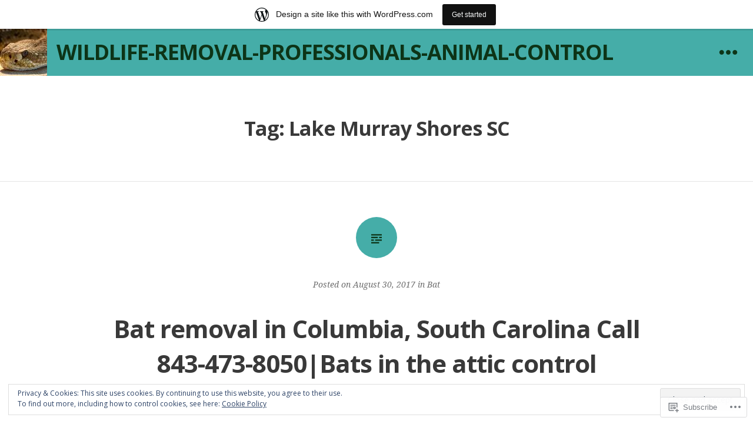

--- FILE ---
content_type: text/html; charset=UTF-8
request_url: https://wildlifeprofessionals.wordpress.com/tag/lake-murray-shores-sc/
body_size: 24510
content:
<!DOCTYPE html>
<html lang="en">
<head>
<meta charset="UTF-8">
<meta name="viewport" content="width=device-width, initial-scale=1">
<link rel="profile" href="http://gmpg.org/xfn/11">
<link rel="pingback" href="https://wildlifeprofessionals.wordpress.com/xmlrpc.php">

<title>Lake Murray Shores SC &#8211; Wildlife-Removal-Professionals-Animal-Control</title>
<meta name='robots' content='max-image-preview:large' />
<meta name="google-site-verification" content="meta name=google-site-verification content=dBw5CvburAxi537Rp9qi5uG2174Vb6JwHwIRwPSLIK8" />
<meta name="msvalidate.01" content="12C1203B5086AECE94EB3A3D9830B2E" />
<meta name="p:domain_verify" content="f100679e6048d45e4a0b0b92dce1efce" />
<link rel='dns-prefetch' href='//s0.wp.com' />
<link rel='dns-prefetch' href='//fonts-api.wp.com' />
<link rel='dns-prefetch' href='//af.pubmine.com' />
<link rel="alternate" type="application/rss+xml" title="Wildlife-Removal-Professionals-Animal-Control &raquo; Feed" href="https://wildlifeprofessionals.wordpress.com/feed/" />
<link rel="alternate" type="application/rss+xml" title="Wildlife-Removal-Professionals-Animal-Control &raquo; Comments Feed" href="https://wildlifeprofessionals.wordpress.com/comments/feed/" />
<link rel="alternate" type="application/rss+xml" title="Wildlife-Removal-Professionals-Animal-Control &raquo; Lake Murray Shores SC Tag Feed" href="https://wildlifeprofessionals.wordpress.com/tag/lake-murray-shores-sc/feed/" />
	<script type="text/javascript">
		/* <![CDATA[ */
		function addLoadEvent(func) {
			var oldonload = window.onload;
			if (typeof window.onload != 'function') {
				window.onload = func;
			} else {
				window.onload = function () {
					oldonload();
					func();
				}
			}
		}
		/* ]]> */
	</script>
	<link crossorigin='anonymous' rel='stylesheet' id='all-css-0-1' href='/_static/??/wp-content/mu-plugins/widgets/eu-cookie-law/templates/style.css,/wp-content/blog-plugins/marketing-bar/css/marketing-bar.css?m=1761640963j&cssminify=yes' type='text/css' media='all' />
<style id='wp-emoji-styles-inline-css'>

	img.wp-smiley, img.emoji {
		display: inline !important;
		border: none !important;
		box-shadow: none !important;
		height: 1em !important;
		width: 1em !important;
		margin: 0 0.07em !important;
		vertical-align: -0.1em !important;
		background: none !important;
		padding: 0 !important;
	}
/*# sourceURL=wp-emoji-styles-inline-css */
</style>
<link crossorigin='anonymous' rel='stylesheet' id='all-css-2-1' href='/wp-content/plugins/gutenberg-core/v22.2.0/build/styles/block-library/style.css?m=1764855221i&cssminify=yes' type='text/css' media='all' />
<style id='wp-block-library-inline-css'>
.has-text-align-justify {
	text-align:justify;
}
.has-text-align-justify{text-align:justify;}

/*# sourceURL=wp-block-library-inline-css */
</style><style id='global-styles-inline-css'>
:root{--wp--preset--aspect-ratio--square: 1;--wp--preset--aspect-ratio--4-3: 4/3;--wp--preset--aspect-ratio--3-4: 3/4;--wp--preset--aspect-ratio--3-2: 3/2;--wp--preset--aspect-ratio--2-3: 2/3;--wp--preset--aspect-ratio--16-9: 16/9;--wp--preset--aspect-ratio--9-16: 9/16;--wp--preset--color--black: #000000;--wp--preset--color--cyan-bluish-gray: #abb8c3;--wp--preset--color--white: #ffffff;--wp--preset--color--pale-pink: #f78da7;--wp--preset--color--vivid-red: #cf2e2e;--wp--preset--color--luminous-vivid-orange: #ff6900;--wp--preset--color--luminous-vivid-amber: #fcb900;--wp--preset--color--light-green-cyan: #7bdcb5;--wp--preset--color--vivid-green-cyan: #00d084;--wp--preset--color--pale-cyan-blue: #8ed1fc;--wp--preset--color--vivid-cyan-blue: #0693e3;--wp--preset--color--vivid-purple: #9b51e0;--wp--preset--gradient--vivid-cyan-blue-to-vivid-purple: linear-gradient(135deg,rgb(6,147,227) 0%,rgb(155,81,224) 100%);--wp--preset--gradient--light-green-cyan-to-vivid-green-cyan: linear-gradient(135deg,rgb(122,220,180) 0%,rgb(0,208,130) 100%);--wp--preset--gradient--luminous-vivid-amber-to-luminous-vivid-orange: linear-gradient(135deg,rgb(252,185,0) 0%,rgb(255,105,0) 100%);--wp--preset--gradient--luminous-vivid-orange-to-vivid-red: linear-gradient(135deg,rgb(255,105,0) 0%,rgb(207,46,46) 100%);--wp--preset--gradient--very-light-gray-to-cyan-bluish-gray: linear-gradient(135deg,rgb(238,238,238) 0%,rgb(169,184,195) 100%);--wp--preset--gradient--cool-to-warm-spectrum: linear-gradient(135deg,rgb(74,234,220) 0%,rgb(151,120,209) 20%,rgb(207,42,186) 40%,rgb(238,44,130) 60%,rgb(251,105,98) 80%,rgb(254,248,76) 100%);--wp--preset--gradient--blush-light-purple: linear-gradient(135deg,rgb(255,206,236) 0%,rgb(152,150,240) 100%);--wp--preset--gradient--blush-bordeaux: linear-gradient(135deg,rgb(254,205,165) 0%,rgb(254,45,45) 50%,rgb(107,0,62) 100%);--wp--preset--gradient--luminous-dusk: linear-gradient(135deg,rgb(255,203,112) 0%,rgb(199,81,192) 50%,rgb(65,88,208) 100%);--wp--preset--gradient--pale-ocean: linear-gradient(135deg,rgb(255,245,203) 0%,rgb(182,227,212) 50%,rgb(51,167,181) 100%);--wp--preset--gradient--electric-grass: linear-gradient(135deg,rgb(202,248,128) 0%,rgb(113,206,126) 100%);--wp--preset--gradient--midnight: linear-gradient(135deg,rgb(2,3,129) 0%,rgb(40,116,252) 100%);--wp--preset--font-size--small: 13px;--wp--preset--font-size--medium: 20px;--wp--preset--font-size--large: 36px;--wp--preset--font-size--x-large: 42px;--wp--preset--font-family--albert-sans: 'Albert Sans', sans-serif;--wp--preset--font-family--alegreya: Alegreya, serif;--wp--preset--font-family--arvo: Arvo, serif;--wp--preset--font-family--bodoni-moda: 'Bodoni Moda', serif;--wp--preset--font-family--bricolage-grotesque: 'Bricolage Grotesque', sans-serif;--wp--preset--font-family--cabin: Cabin, sans-serif;--wp--preset--font-family--chivo: Chivo, sans-serif;--wp--preset--font-family--commissioner: Commissioner, sans-serif;--wp--preset--font-family--cormorant: Cormorant, serif;--wp--preset--font-family--courier-prime: 'Courier Prime', monospace;--wp--preset--font-family--crimson-pro: 'Crimson Pro', serif;--wp--preset--font-family--dm-mono: 'DM Mono', monospace;--wp--preset--font-family--dm-sans: 'DM Sans', sans-serif;--wp--preset--font-family--dm-serif-display: 'DM Serif Display', serif;--wp--preset--font-family--domine: Domine, serif;--wp--preset--font-family--eb-garamond: 'EB Garamond', serif;--wp--preset--font-family--epilogue: Epilogue, sans-serif;--wp--preset--font-family--fahkwang: Fahkwang, sans-serif;--wp--preset--font-family--figtree: Figtree, sans-serif;--wp--preset--font-family--fira-sans: 'Fira Sans', sans-serif;--wp--preset--font-family--fjalla-one: 'Fjalla One', sans-serif;--wp--preset--font-family--fraunces: Fraunces, serif;--wp--preset--font-family--gabarito: Gabarito, system-ui;--wp--preset--font-family--ibm-plex-mono: 'IBM Plex Mono', monospace;--wp--preset--font-family--ibm-plex-sans: 'IBM Plex Sans', sans-serif;--wp--preset--font-family--ibarra-real-nova: 'Ibarra Real Nova', serif;--wp--preset--font-family--instrument-serif: 'Instrument Serif', serif;--wp--preset--font-family--inter: Inter, sans-serif;--wp--preset--font-family--josefin-sans: 'Josefin Sans', sans-serif;--wp--preset--font-family--jost: Jost, sans-serif;--wp--preset--font-family--libre-baskerville: 'Libre Baskerville', serif;--wp--preset--font-family--libre-franklin: 'Libre Franklin', sans-serif;--wp--preset--font-family--literata: Literata, serif;--wp--preset--font-family--lora: Lora, serif;--wp--preset--font-family--merriweather: Merriweather, serif;--wp--preset--font-family--montserrat: Montserrat, sans-serif;--wp--preset--font-family--newsreader: Newsreader, serif;--wp--preset--font-family--noto-sans-mono: 'Noto Sans Mono', sans-serif;--wp--preset--font-family--nunito: Nunito, sans-serif;--wp--preset--font-family--open-sans: 'Open Sans', sans-serif;--wp--preset--font-family--overpass: Overpass, sans-serif;--wp--preset--font-family--pt-serif: 'PT Serif', serif;--wp--preset--font-family--petrona: Petrona, serif;--wp--preset--font-family--piazzolla: Piazzolla, serif;--wp--preset--font-family--playfair-display: 'Playfair Display', serif;--wp--preset--font-family--plus-jakarta-sans: 'Plus Jakarta Sans', sans-serif;--wp--preset--font-family--poppins: Poppins, sans-serif;--wp--preset--font-family--raleway: Raleway, sans-serif;--wp--preset--font-family--roboto: Roboto, sans-serif;--wp--preset--font-family--roboto-slab: 'Roboto Slab', serif;--wp--preset--font-family--rubik: Rubik, sans-serif;--wp--preset--font-family--rufina: Rufina, serif;--wp--preset--font-family--sora: Sora, sans-serif;--wp--preset--font-family--source-sans-3: 'Source Sans 3', sans-serif;--wp--preset--font-family--source-serif-4: 'Source Serif 4', serif;--wp--preset--font-family--space-mono: 'Space Mono', monospace;--wp--preset--font-family--syne: Syne, sans-serif;--wp--preset--font-family--texturina: Texturina, serif;--wp--preset--font-family--urbanist: Urbanist, sans-serif;--wp--preset--font-family--work-sans: 'Work Sans', sans-serif;--wp--preset--spacing--20: 0.44rem;--wp--preset--spacing--30: 0.67rem;--wp--preset--spacing--40: 1rem;--wp--preset--spacing--50: 1.5rem;--wp--preset--spacing--60: 2.25rem;--wp--preset--spacing--70: 3.38rem;--wp--preset--spacing--80: 5.06rem;--wp--preset--shadow--natural: 6px 6px 9px rgba(0, 0, 0, 0.2);--wp--preset--shadow--deep: 12px 12px 50px rgba(0, 0, 0, 0.4);--wp--preset--shadow--sharp: 6px 6px 0px rgba(0, 0, 0, 0.2);--wp--preset--shadow--outlined: 6px 6px 0px -3px rgb(255, 255, 255), 6px 6px rgb(0, 0, 0);--wp--preset--shadow--crisp: 6px 6px 0px rgb(0, 0, 0);}:where(.is-layout-flex){gap: 0.5em;}:where(.is-layout-grid){gap: 0.5em;}body .is-layout-flex{display: flex;}.is-layout-flex{flex-wrap: wrap;align-items: center;}.is-layout-flex > :is(*, div){margin: 0;}body .is-layout-grid{display: grid;}.is-layout-grid > :is(*, div){margin: 0;}:where(.wp-block-columns.is-layout-flex){gap: 2em;}:where(.wp-block-columns.is-layout-grid){gap: 2em;}:where(.wp-block-post-template.is-layout-flex){gap: 1.25em;}:where(.wp-block-post-template.is-layout-grid){gap: 1.25em;}.has-black-color{color: var(--wp--preset--color--black) !important;}.has-cyan-bluish-gray-color{color: var(--wp--preset--color--cyan-bluish-gray) !important;}.has-white-color{color: var(--wp--preset--color--white) !important;}.has-pale-pink-color{color: var(--wp--preset--color--pale-pink) !important;}.has-vivid-red-color{color: var(--wp--preset--color--vivid-red) !important;}.has-luminous-vivid-orange-color{color: var(--wp--preset--color--luminous-vivid-orange) !important;}.has-luminous-vivid-amber-color{color: var(--wp--preset--color--luminous-vivid-amber) !important;}.has-light-green-cyan-color{color: var(--wp--preset--color--light-green-cyan) !important;}.has-vivid-green-cyan-color{color: var(--wp--preset--color--vivid-green-cyan) !important;}.has-pale-cyan-blue-color{color: var(--wp--preset--color--pale-cyan-blue) !important;}.has-vivid-cyan-blue-color{color: var(--wp--preset--color--vivid-cyan-blue) !important;}.has-vivid-purple-color{color: var(--wp--preset--color--vivid-purple) !important;}.has-black-background-color{background-color: var(--wp--preset--color--black) !important;}.has-cyan-bluish-gray-background-color{background-color: var(--wp--preset--color--cyan-bluish-gray) !important;}.has-white-background-color{background-color: var(--wp--preset--color--white) !important;}.has-pale-pink-background-color{background-color: var(--wp--preset--color--pale-pink) !important;}.has-vivid-red-background-color{background-color: var(--wp--preset--color--vivid-red) !important;}.has-luminous-vivid-orange-background-color{background-color: var(--wp--preset--color--luminous-vivid-orange) !important;}.has-luminous-vivid-amber-background-color{background-color: var(--wp--preset--color--luminous-vivid-amber) !important;}.has-light-green-cyan-background-color{background-color: var(--wp--preset--color--light-green-cyan) !important;}.has-vivid-green-cyan-background-color{background-color: var(--wp--preset--color--vivid-green-cyan) !important;}.has-pale-cyan-blue-background-color{background-color: var(--wp--preset--color--pale-cyan-blue) !important;}.has-vivid-cyan-blue-background-color{background-color: var(--wp--preset--color--vivid-cyan-blue) !important;}.has-vivid-purple-background-color{background-color: var(--wp--preset--color--vivid-purple) !important;}.has-black-border-color{border-color: var(--wp--preset--color--black) !important;}.has-cyan-bluish-gray-border-color{border-color: var(--wp--preset--color--cyan-bluish-gray) !important;}.has-white-border-color{border-color: var(--wp--preset--color--white) !important;}.has-pale-pink-border-color{border-color: var(--wp--preset--color--pale-pink) !important;}.has-vivid-red-border-color{border-color: var(--wp--preset--color--vivid-red) !important;}.has-luminous-vivid-orange-border-color{border-color: var(--wp--preset--color--luminous-vivid-orange) !important;}.has-luminous-vivid-amber-border-color{border-color: var(--wp--preset--color--luminous-vivid-amber) !important;}.has-light-green-cyan-border-color{border-color: var(--wp--preset--color--light-green-cyan) !important;}.has-vivid-green-cyan-border-color{border-color: var(--wp--preset--color--vivid-green-cyan) !important;}.has-pale-cyan-blue-border-color{border-color: var(--wp--preset--color--pale-cyan-blue) !important;}.has-vivid-cyan-blue-border-color{border-color: var(--wp--preset--color--vivid-cyan-blue) !important;}.has-vivid-purple-border-color{border-color: var(--wp--preset--color--vivid-purple) !important;}.has-vivid-cyan-blue-to-vivid-purple-gradient-background{background: var(--wp--preset--gradient--vivid-cyan-blue-to-vivid-purple) !important;}.has-light-green-cyan-to-vivid-green-cyan-gradient-background{background: var(--wp--preset--gradient--light-green-cyan-to-vivid-green-cyan) !important;}.has-luminous-vivid-amber-to-luminous-vivid-orange-gradient-background{background: var(--wp--preset--gradient--luminous-vivid-amber-to-luminous-vivid-orange) !important;}.has-luminous-vivid-orange-to-vivid-red-gradient-background{background: var(--wp--preset--gradient--luminous-vivid-orange-to-vivid-red) !important;}.has-very-light-gray-to-cyan-bluish-gray-gradient-background{background: var(--wp--preset--gradient--very-light-gray-to-cyan-bluish-gray) !important;}.has-cool-to-warm-spectrum-gradient-background{background: var(--wp--preset--gradient--cool-to-warm-spectrum) !important;}.has-blush-light-purple-gradient-background{background: var(--wp--preset--gradient--blush-light-purple) !important;}.has-blush-bordeaux-gradient-background{background: var(--wp--preset--gradient--blush-bordeaux) !important;}.has-luminous-dusk-gradient-background{background: var(--wp--preset--gradient--luminous-dusk) !important;}.has-pale-ocean-gradient-background{background: var(--wp--preset--gradient--pale-ocean) !important;}.has-electric-grass-gradient-background{background: var(--wp--preset--gradient--electric-grass) !important;}.has-midnight-gradient-background{background: var(--wp--preset--gradient--midnight) !important;}.has-small-font-size{font-size: var(--wp--preset--font-size--small) !important;}.has-medium-font-size{font-size: var(--wp--preset--font-size--medium) !important;}.has-large-font-size{font-size: var(--wp--preset--font-size--large) !important;}.has-x-large-font-size{font-size: var(--wp--preset--font-size--x-large) !important;}.has-albert-sans-font-family{font-family: var(--wp--preset--font-family--albert-sans) !important;}.has-alegreya-font-family{font-family: var(--wp--preset--font-family--alegreya) !important;}.has-arvo-font-family{font-family: var(--wp--preset--font-family--arvo) !important;}.has-bodoni-moda-font-family{font-family: var(--wp--preset--font-family--bodoni-moda) !important;}.has-bricolage-grotesque-font-family{font-family: var(--wp--preset--font-family--bricolage-grotesque) !important;}.has-cabin-font-family{font-family: var(--wp--preset--font-family--cabin) !important;}.has-chivo-font-family{font-family: var(--wp--preset--font-family--chivo) !important;}.has-commissioner-font-family{font-family: var(--wp--preset--font-family--commissioner) !important;}.has-cormorant-font-family{font-family: var(--wp--preset--font-family--cormorant) !important;}.has-courier-prime-font-family{font-family: var(--wp--preset--font-family--courier-prime) !important;}.has-crimson-pro-font-family{font-family: var(--wp--preset--font-family--crimson-pro) !important;}.has-dm-mono-font-family{font-family: var(--wp--preset--font-family--dm-mono) !important;}.has-dm-sans-font-family{font-family: var(--wp--preset--font-family--dm-sans) !important;}.has-dm-serif-display-font-family{font-family: var(--wp--preset--font-family--dm-serif-display) !important;}.has-domine-font-family{font-family: var(--wp--preset--font-family--domine) !important;}.has-eb-garamond-font-family{font-family: var(--wp--preset--font-family--eb-garamond) !important;}.has-epilogue-font-family{font-family: var(--wp--preset--font-family--epilogue) !important;}.has-fahkwang-font-family{font-family: var(--wp--preset--font-family--fahkwang) !important;}.has-figtree-font-family{font-family: var(--wp--preset--font-family--figtree) !important;}.has-fira-sans-font-family{font-family: var(--wp--preset--font-family--fira-sans) !important;}.has-fjalla-one-font-family{font-family: var(--wp--preset--font-family--fjalla-one) !important;}.has-fraunces-font-family{font-family: var(--wp--preset--font-family--fraunces) !important;}.has-gabarito-font-family{font-family: var(--wp--preset--font-family--gabarito) !important;}.has-ibm-plex-mono-font-family{font-family: var(--wp--preset--font-family--ibm-plex-mono) !important;}.has-ibm-plex-sans-font-family{font-family: var(--wp--preset--font-family--ibm-plex-sans) !important;}.has-ibarra-real-nova-font-family{font-family: var(--wp--preset--font-family--ibarra-real-nova) !important;}.has-instrument-serif-font-family{font-family: var(--wp--preset--font-family--instrument-serif) !important;}.has-inter-font-family{font-family: var(--wp--preset--font-family--inter) !important;}.has-josefin-sans-font-family{font-family: var(--wp--preset--font-family--josefin-sans) !important;}.has-jost-font-family{font-family: var(--wp--preset--font-family--jost) !important;}.has-libre-baskerville-font-family{font-family: var(--wp--preset--font-family--libre-baskerville) !important;}.has-libre-franklin-font-family{font-family: var(--wp--preset--font-family--libre-franklin) !important;}.has-literata-font-family{font-family: var(--wp--preset--font-family--literata) !important;}.has-lora-font-family{font-family: var(--wp--preset--font-family--lora) !important;}.has-merriweather-font-family{font-family: var(--wp--preset--font-family--merriweather) !important;}.has-montserrat-font-family{font-family: var(--wp--preset--font-family--montserrat) !important;}.has-newsreader-font-family{font-family: var(--wp--preset--font-family--newsreader) !important;}.has-noto-sans-mono-font-family{font-family: var(--wp--preset--font-family--noto-sans-mono) !important;}.has-nunito-font-family{font-family: var(--wp--preset--font-family--nunito) !important;}.has-open-sans-font-family{font-family: var(--wp--preset--font-family--open-sans) !important;}.has-overpass-font-family{font-family: var(--wp--preset--font-family--overpass) !important;}.has-pt-serif-font-family{font-family: var(--wp--preset--font-family--pt-serif) !important;}.has-petrona-font-family{font-family: var(--wp--preset--font-family--petrona) !important;}.has-piazzolla-font-family{font-family: var(--wp--preset--font-family--piazzolla) !important;}.has-playfair-display-font-family{font-family: var(--wp--preset--font-family--playfair-display) !important;}.has-plus-jakarta-sans-font-family{font-family: var(--wp--preset--font-family--plus-jakarta-sans) !important;}.has-poppins-font-family{font-family: var(--wp--preset--font-family--poppins) !important;}.has-raleway-font-family{font-family: var(--wp--preset--font-family--raleway) !important;}.has-roboto-font-family{font-family: var(--wp--preset--font-family--roboto) !important;}.has-roboto-slab-font-family{font-family: var(--wp--preset--font-family--roboto-slab) !important;}.has-rubik-font-family{font-family: var(--wp--preset--font-family--rubik) !important;}.has-rufina-font-family{font-family: var(--wp--preset--font-family--rufina) !important;}.has-sora-font-family{font-family: var(--wp--preset--font-family--sora) !important;}.has-source-sans-3-font-family{font-family: var(--wp--preset--font-family--source-sans-3) !important;}.has-source-serif-4-font-family{font-family: var(--wp--preset--font-family--source-serif-4) !important;}.has-space-mono-font-family{font-family: var(--wp--preset--font-family--space-mono) !important;}.has-syne-font-family{font-family: var(--wp--preset--font-family--syne) !important;}.has-texturina-font-family{font-family: var(--wp--preset--font-family--texturina) !important;}.has-urbanist-font-family{font-family: var(--wp--preset--font-family--urbanist) !important;}.has-work-sans-font-family{font-family: var(--wp--preset--font-family--work-sans) !important;}
/*# sourceURL=global-styles-inline-css */
</style>

<style id='classic-theme-styles-inline-css'>
/*! This file is auto-generated */
.wp-block-button__link{color:#fff;background-color:#32373c;border-radius:9999px;box-shadow:none;text-decoration:none;padding:calc(.667em + 2px) calc(1.333em + 2px);font-size:1.125em}.wp-block-file__button{background:#32373c;color:#fff;text-decoration:none}
/*# sourceURL=/wp-includes/css/classic-themes.min.css */
</style>
<link crossorigin='anonymous' rel='stylesheet' id='all-css-4-1' href='/_static/??-eJx9jEEOAiEQBD/kQECjeDC+ZWEnijIwYWA3/l72op689KFTVXplCCU3zE1z6reYRYfiUwlP0VYZpwxIJE4IFRd10HOU9iFA2iuhCiI7/ROiDt9WxfETT20jCOc4YUIa2D9t5eGA91xRBMZS7ATtPkTZvCtdzNEZt7f2fHq8Afl7R7w=&cssminify=yes' type='text/css' media='all' />
<link rel='stylesheet' id='hew-fonts-css' href='https://fonts-api.wp.com/css?family=Open+Sans%3A400%2C600%2C700%2C400italic%2C600italic%2C700italic%7CNoto+Serif%3A400%2C700%2C400italic%2C700italic&#038;subset=latin' media='all' />
<link crossorigin='anonymous' rel='stylesheet' id='all-css-6-1' href='/_static/??-eJyFjt0KwjAMhV/IGvyZwwvxUaQrsetsk7K0FN/eTryoKHp3DnzfSaBEZZgSUoKQVfTZOhKYMEVtbq8OkgkujgxYJJxdFeR7XBuRFTSbacSAAjEPMGIBSXeP/6Dl0BNUJRoOH3jz54yDZ1ujhUo19ZdkkZVno5Njeivq6rWbF/UcTpu+223742HfTQ//Um11&cssminify=yes' type='text/css' media='all' />
<link crossorigin='anonymous' rel='stylesheet' id='print-css-7-1' href='/wp-content/mu-plugins/global-print/global-print.css?m=1465851035i&cssminify=yes' type='text/css' media='print' />
<style id='jetpack-global-styles-frontend-style-inline-css'>
:root { --font-headings: unset; --font-base: unset; --font-headings-default: -apple-system,BlinkMacSystemFont,"Segoe UI",Roboto,Oxygen-Sans,Ubuntu,Cantarell,"Helvetica Neue",sans-serif; --font-base-default: -apple-system,BlinkMacSystemFont,"Segoe UI",Roboto,Oxygen-Sans,Ubuntu,Cantarell,"Helvetica Neue",sans-serif;}
/*# sourceURL=jetpack-global-styles-frontend-style-inline-css */
</style>
<link crossorigin='anonymous' rel='stylesheet' id='all-css-10-1' href='/wp-content/themes/h4/global.css?m=1420737423i&cssminify=yes' type='text/css' media='all' />
<script type="text/javascript" id="wpcom-actionbar-placeholder-js-extra">
/* <![CDATA[ */
var actionbardata = {"siteID":"56576340","postID":"0","siteURL":"https://wildlifeprofessionals.wordpress.com","xhrURL":"https://wildlifeprofessionals.wordpress.com/wp-admin/admin-ajax.php","nonce":"790e1839d9","isLoggedIn":"","statusMessage":"","subsEmailDefault":"instantly","proxyScriptUrl":"https://s0.wp.com/wp-content/js/wpcom-proxy-request.js?m=1513050504i&amp;ver=20211021","i18n":{"followedText":"New posts from this site will now appear in your \u003Ca href=\"https://wordpress.com/reader\"\u003EReader\u003C/a\u003E","foldBar":"Collapse this bar","unfoldBar":"Expand this bar","shortLinkCopied":"Shortlink copied to clipboard."}};
//# sourceURL=wpcom-actionbar-placeholder-js-extra
/* ]]> */
</script>
<script type="text/javascript" id="jetpack-mu-wpcom-settings-js-before">
/* <![CDATA[ */
var JETPACK_MU_WPCOM_SETTINGS = {"assetsUrl":"https://s0.wp.com/wp-content/mu-plugins/jetpack-mu-wpcom-plugin/sun/jetpack_vendor/automattic/jetpack-mu-wpcom/src/build/"};
//# sourceURL=jetpack-mu-wpcom-settings-js-before
/* ]]> */
</script>
<script crossorigin='anonymous' type='text/javascript'  src='/_static/??-eJyFjcsOwiAQRX/I6dSa+lgYvwWBEAgMOAPW/n3bqIk7V2dxT87FqYDOVC1VDIIcKxTOr7kLssN186RjM1a2MTya5fmDLnn6K0HyjlW1v/L37R6zgxKb8yQ4ZTbKCOioRN4hnQo+hw1AmcCZwmvilq7709CPh/54voQFmNpFWg=='></script>
<script type="text/javascript" id="rlt-proxy-js-after">
/* <![CDATA[ */
	rltInitialize( {"token":null,"iframeOrigins":["https:\/\/widgets.wp.com"]} );
//# sourceURL=rlt-proxy-js-after
/* ]]> */
</script>
<link rel="EditURI" type="application/rsd+xml" title="RSD" href="https://wildlifeprofessionals.wordpress.com/xmlrpc.php?rsd" />
<meta name="generator" content="WordPress.com" />

<!-- Jetpack Open Graph Tags -->
<meta property="og:type" content="website" />
<meta property="og:title" content="Lake Murray Shores SC &#8211; Wildlife-Removal-Professionals-Animal-Control" />
<meta property="og:url" content="https://wildlifeprofessionals.wordpress.com/tag/lake-murray-shores-sc/" />
<meta property="og:site_name" content="Wildlife-Removal-Professionals-Animal-Control" />
<meta property="og:image" content="https://wildlifeprofessionals.wordpress.com/wp-content/uploads/2017/03/cropped-cropped-rattlesnake-653646_1920.jpg?w=200" />
<meta property="og:image:width" content="200" />
<meta property="og:image:height" content="200" />
<meta property="og:image:alt" content="" />
<meta property="og:locale" content="en_US" />
<meta property="fb:app_id" content="249643311490" />

<!-- End Jetpack Open Graph Tags -->
<link rel='openid.server' href='https://wildlifeprofessionals.wordpress.com/?openidserver=1' />
<link rel='openid.delegate' href='https://wildlifeprofessionals.wordpress.com/' />
<link rel="search" type="application/opensearchdescription+xml" href="https://wildlifeprofessionals.wordpress.com/osd.xml" title="Wildlife-Removal-Professionals-Animal-Control" />
<link rel="search" type="application/opensearchdescription+xml" href="https://s1.wp.com/opensearch.xml" title="WordPress.com" />
<meta name="theme-color" content="#ffffff" />
<style type="text/css">.recentcomments a{display:inline !important;padding:0 !important;margin:0 !important;}</style>		<style type="text/css">
			.recentcomments a {
				display: inline !important;
				padding: 0 !important;
				margin: 0 !important;
			}

			table.recentcommentsavatartop img.avatar, table.recentcommentsavatarend img.avatar {
				border: 0px;
				margin: 0;
			}

			table.recentcommentsavatartop a, table.recentcommentsavatarend a {
				border: 0px !important;
				background-color: transparent !important;
			}

			td.recentcommentsavatarend, td.recentcommentsavatartop {
				padding: 0px 0px 1px 0px;
				margin: 0px;
			}

			td.recentcommentstextend {
				border: none !important;
				padding: 0px 0px 2px 10px;
			}

			.rtl td.recentcommentstextend {
				padding: 0px 10px 2px 0px;
			}

			td.recentcommentstexttop {
				border: none;
				padding: 0px 0px 0px 10px;
			}

			.rtl td.recentcommentstexttop {
				padding: 0px 10px 0px 0px;
			}
		</style>
		<meta name="description" content="Posts about Lake Murray Shores SC written by wildlifeprofessionals" />
<script type="text/javascript">
/* <![CDATA[ */
var wa_client = {}; wa_client.cmd = []; wa_client.config = { 'blog_id': 56576340, 'blog_language': 'en', 'is_wordads': false, 'hosting_type': 0, 'afp_account_id': null, 'afp_host_id': 5038568878849053, 'theme': 'pub/hew', '_': { 'title': 'Advertisement', 'privacy_settings': 'Privacy Settings' }, 'formats': [ 'belowpost', 'bottom_sticky', 'sidebar_sticky_right', 'sidebar', 'gutenberg_rectangle', 'gutenberg_leaderboard', 'gutenberg_mobile_leaderboard', 'gutenberg_skyscraper' ] };
/* ]]> */
</script>
		<script type="text/javascript">

			window.doNotSellCallback = function() {

				var linkElements = [
					'a[href="https://wordpress.com/?ref=footer_blog"]',
					'a[href="https://wordpress.com/?ref=footer_website"]',
					'a[href="https://wordpress.com/?ref=vertical_footer"]',
					'a[href^="https://wordpress.com/?ref=footer_segment_"]',
				].join(',');

				var dnsLink = document.createElement( 'a' );
				dnsLink.href = 'https://wordpress.com/advertising-program-optout/';
				dnsLink.classList.add( 'do-not-sell-link' );
				dnsLink.rel = 'nofollow';
				dnsLink.style.marginLeft = '0.5em';
				dnsLink.textContent = 'Do Not Sell or Share My Personal Information';

				var creditLinks = document.querySelectorAll( linkElements );

				if ( 0 === creditLinks.length ) {
					return false;
				}

				Array.prototype.forEach.call( creditLinks, function( el ) {
					el.insertAdjacentElement( 'afterend', dnsLink );
				});

				return true;
			};

		</script>
		<style type="text/css" id="custom-colors-css">    .widget-title {
        text-shadow: none;
    }
    .top-widget-area .widget_search .search-field {
        background-color: #fff;
        color: #393939;
    }
    @media screen and (max-width: 768px) {
        .main-navigation a:hover, .main-navigation ul :hover > a {
            color: #fff !important;
        }
    }
body, a { color: #393939;}
.main-navigation ul ul { background-color: #393939;}
.entry-meta, .entry-meta a, .site-info, .site-info a { color: #6D6D6D;}
.site-main .comment-navigation a, .site-main .posts-navigation a, .site-main .post-navigation a { color: #6D6D6D;}
.tags-links a, .error-404 .tagcloud a { background-color: #000000;}
.tags-links a, .error-404 .tagcloud a { background-color: rgba( 0, 0, 0, 0.1 );}
button, input[type="button"], input[type="reset"], input[type="submit"], #infinite-handle span { color: #000000;}
.widget ul > li, .widget ol > li { border-top-color: #000000;}
.widget ul > li, .widget ol > li { border-top-color: rgba( 0, 0, 0, 0.15 );}
.widget table, .widget td { border-color: #000000;}
.widget table, .widget td { border-color: rgba( 0, 0, 0, 0.15 );}
.top-widget-area .widget_search .search-field,
            .top-widget-area input[type="text"]:focus,
            .top-widget-area input[type="email"]:focus,
            .top-widget-area input[type="url"]:focus,
            .top-widget-area input[type="password"]:focus,
            .top-widget-area input[type="search"]:focus,
            .top-widget-area textarea:focus { border-color: #000000;}
.top-widget-area .widget_search .search-field,
            .top-widget-area input[type="text"]:focus,
            .top-widget-area input[type="email"]:focus,
            .top-widget-area input[type="url"]:focus,
            .top-widget-area input[type="password"]:focus,
            .top-widget-area input[type="search"]:focus,
            .top-widget-area textarea:focus { border-color: rgba( 0, 0, 0, 0.15 );}
.entry-title a:hover, .entry-title a:focus, .entry-footer .edit-link a:hover { color: #6D6D6D;}
.tagcloud a:hover { color: #2D2D2D;}
.widget a:hover, .widget a:focus { color: #515151;}
.comment-meta { background-color: #6D6D6D;}
.widget-title { color: #515151;}
a[class*="tag-link-"]  { background-color: #ffffff;}
a[class*="tag-link-"]  { background-color: rgba( 255, 255, 255, 0.25 );}
.widget { color: #353535;}
.tags-links a, .error-404 .tagcloud a { color: #999999;}
.comment-meta a { color: #2D2D2D;}
body { background-color: #ffffff;}
#masthead { background-color: #45ada8;}
.entry-format, .bypostauthor .comment-meta { background-color: #45ada8;}
a:hover, a:focus, a:active { color: #2F7976;}
button, input[type="button"], input[type="reset"], input[type="submit"], #infinite-handle span { background-color: #2F7976;}
.page-links a:hover, .tags-links a:hover { background-color: #2F7976;}
.entry-content a:hover, .entry-summary a:hover, .comment-content a:hover { color: #2F7976;}
input[type="text"]:focus,
            input[type="email"]:focus,
            input[type="url"]:focus,
            input[type="password"]:focus,
            input[type="search"]:focus,
            textarea:focus { border-color: #2F7976;}
.widget .milestone-header { background-color: #1F5A55;}
.social-links ul a:hover:before, .toggle-button.open:before, .toggle-button:hover:before, .main-navigation.toggled .toggle-button:before { color: #45ada8;}
.widget a { color: #1F5A55;}
 a[class*="tag-link-"]:hover { background-color: #1F5A55;}
.entry-content a:hover, .entry-summary a:hover, .comment-content a:hover { border-bottom-color: #2F7976;}
#widgets-wrapper { background-color: #9de0ad;}
button:hover,
            input[type="button"]:hover,
            input[type="reset"]:hover,
            input[type="submit"]:hover,
            #infinite-handle span:hover { background-color: #2B7C3E;}
.entry-meta a:hover,
            .page-links a:hover,
            .site-info a:hover,
            .error-404 .widget-title { color: #2B7C3E;}
.comment-meta a:hover { color: #0D3417;}
.toggle-button.open,
            .toggle-button:hover,
            .toggled .menu-toggle,
            .social-links ul li a:hover { background-color: #0D3417;}
.site-title a,
            .toggle-button:before,
            .toggled .menu-toggle:before,
            .social-links ul a:before,
            .entry-format:before,
            .tags-links a:hover,
            .error-404 .tagcloud a:hover { color: #0D3417;}
.main-navigation a { color: #0D3417;}
.main-navigation a:hover, .main-navigation ul :hover > a { color: #9de0ad;}
.main-navigation a:hover, .main-navigation ul :hover > a { color: rgba( 157, 224, 173, 0.8 );}
.top-widget-area input[type="text"]:focus,
            .top-widget-area input[type="email"]:focus,
            .top-widget-area input[type="url"]:focus,
            .top-widget-area input[type="password"]:focus,
            .top-widget-area input[type="search"]:focus,
            .top-widget-area textarea:focus, { color: #0D3417;}
.widget .milestone-header, a[class*="tag-link-"]:hover { color: #0D3417;}
</style>
<link rel="icon" href="https://wildlifeprofessionals.wordpress.com/wp-content/uploads/2017/03/cropped-cropped-rattlesnake-653646_1920.jpg?w=32" sizes="32x32" />
<link rel="icon" href="https://wildlifeprofessionals.wordpress.com/wp-content/uploads/2017/03/cropped-cropped-rattlesnake-653646_1920.jpg?w=192" sizes="192x192" />
<link rel="apple-touch-icon" href="https://wildlifeprofessionals.wordpress.com/wp-content/uploads/2017/03/cropped-cropped-rattlesnake-653646_1920.jpg?w=180" />
<meta name="msapplication-TileImage" content="https://wildlifeprofessionals.wordpress.com/wp-content/uploads/2017/03/cropped-cropped-rattlesnake-653646_1920.jpg?w=270" />
<script type="text/javascript">
	window.google_analytics_uacct = "UA-52447-2";
</script>

<script type="text/javascript">
	var _gaq = _gaq || [];
	_gaq.push(['_setAccount', 'UA-52447-2']);
	_gaq.push(['_gat._anonymizeIp']);
	_gaq.push(['_setDomainName', 'wordpress.com']);
	_gaq.push(['_initData']);
	_gaq.push(['_trackPageview']);

	(function() {
		var ga = document.createElement('script'); ga.type = 'text/javascript'; ga.async = true;
		ga.src = ('https:' == document.location.protocol ? 'https://ssl' : 'http://www') + '.google-analytics.com/ga.js';
		(document.getElementsByTagName('head')[0] || document.getElementsByTagName('body')[0]).appendChild(ga);
	})();
</script>
<link crossorigin='anonymous' rel='stylesheet' id='all-css-0-3' href='/_static/??-eJyNjM0KgzAQBl9I/ag/lR6KjyK6LhJNNsHN4uuXQuvZ4wzD4EwlRcksGcHK5G11otg4p4n2H0NNMDohzD7SrtDTJT4qUi1wexDiYp4VNB3RlP3V/MX3N4T3o++aun892277AK5vOq4=&cssminify=yes' type='text/css' media='all' />
</head>

<body class="archive tag tag-lake-murray-shores-sc tag-588494060 wp-theme-pubhew customizer-styles-applied has-sidebar has-header-image widgets-hidden jetpack-reblog-enabled has-marketing-bar has-marketing-bar-theme-hew">
<div id="page" class="hfeed site">
		<div id="widgets-wrapper" class="hide">
		
<div id="secondary" class="wrap top-widget-area" role="complementary">
		<div id="sidebar-1" class="widget-area" role="complementary">
		<aside id="search-2" class="widget widget_search"><form role="search" method="get" class="search-form" action="https://wildlifeprofessionals.wordpress.com/">
				<label>
					<span class="screen-reader-text">Search for:</span>
					<input type="search" class="search-field" placeholder="Search &hellip;" value="" name="s" />
				</label>
				<input type="submit" class="search-submit" value="Search" />
			</form></aside>
		<aside id="recent-posts-2" class="widget widget_recent_entries">
		<h1 class="widget-title">Recent Posts</h1>
		<ul>
											<li>
					<a href="https://wildlifeprofessionals.wordpress.com/2023/07/10/bat-removal-in-charleston-wv-bat-remavol/">Bat Removal in Charleston wv bat&nbsp;remavol.</a>
									</li>
											<li>
					<a href="https://wildlifeprofessionals.wordpress.com/2023/07/10/athens-ohio-dog-waste-removal-304-377-8134/">Top Pet Waste Removal Services in Athens,&nbsp;Ohio</a>
									</li>
											<li>
					<a href="https://wildlifeprofessionals.wordpress.com/2023/07/09/vienna-wv-pet-waste-removal-and-poop-control-304-395-1400-yard-waste-removal-304-395-1400/">Vienna WV Pet Waste Removal and poop control 304-377-8134  yard waste removal&nbsp;304-377-8134</a>
									</li>
											<li>
					<a href="https://wildlifeprofessionals.wordpress.com/2023/07/09/marietta-ohio-dog-wast-removal-304-395-1400/">Marietta, Ohio and Dog Pet Waste Management&nbsp;304-377-8134</a>
									</li>
											<li>
					<a href="https://wildlifeprofessionals.wordpress.com/2023/07/09/south-hills-west-virginia-dog-waste-removal-304-395-1400-poop-removal/">South Hills West Virginia Dog Waste Removal  304-377-8134 Poop&nbsp;Removal</a>
									</li>
					</ul>

		</aside><aside id="recent-comments-2" class="widget widget_recent_comments"><h1 class="widget-title">Recent Comments</h1>				<table class="recentcommentsavatar" cellspacing="0" cellpadding="0" border="0">
					<tr><td title="Wheeling WV Squirrels in the attic-Squirrel Removal &#8211; Wildlife-Removal-Professionals-Animal-Control" class="recentcommentsavatartop" style="height:48px; width:48px;"><a href="https://wildlifeprofessionals.wordpress.com/2019/06/19/wheeling-wv-squirrels-in-the-attic-squirrel-removal/" rel="nofollow"><img referrerpolicy="no-referrer" alt='Unknown&#039;s avatar' src='https://wildlifeprofessionals.wordpress.com/wp-content/uploads/2017/03/cropped-cropped-rattlesnake-653646_1920.jpg?w=48' srcset='https://wildlifeprofessionals.wordpress.com/wp-content/uploads/2017/03/cropped-cropped-rattlesnake-653646_1920.jpg?w=48 1x, https://wildlifeprofessionals.wordpress.com/wp-content/uploads/2017/03/cropped-cropped-rattlesnake-653646_1920.jpg?w=72 1.5x, https://wildlifeprofessionals.wordpress.com/wp-content/uploads/2017/03/cropped-cropped-rattlesnake-653646_1920.jpg?w=96 2x, https://wildlifeprofessionals.wordpress.com/wp-content/uploads/2017/03/cropped-cropped-rattlesnake-653646_1920.jpg?w=144 3x, https://wildlifeprofessionals.wordpress.com/wp-content/uploads/2017/03/cropped-cropped-rattlesnake-653646_1920.jpg?w=192 4x' class='avatar avatar-48' height='48' width='48' decoding='async' /></a></td><td class="recentcommentstexttop" style=""><a href="https://wildlifeprofessionals.wordpress.com/2019/06/19/wheeling-wv-squirrels-in-the-attic-squirrel-removal/" rel="nofollow">Wheeling WV Squirrel&hellip;</a> on <a href="https://wildlifeprofessionals.wordpress.com/2019/06/19/kennesaw-ga-snake-removal-and-snake-control-experts-call-678-792-8053/comment-page-1/#comment-1245">Kennesaw GA Snake Removal and&hellip;</a></td></tr><tr><td title="Kennesaw, GA Squirrel removal and Squirrels in the attic &#8211; Wildlife-Removal-Professionals-Animal-Control" class="recentcommentsavatarend" style="height:48px; width:48px;"><a href="https://wildlifeprofessionals.wordpress.com/2019/06/19/kennesaw-ga-squirrel-removal-and-squirrels-in-the-attic/" rel="nofollow"><img referrerpolicy="no-referrer" alt='Unknown&#039;s avatar' src='https://wildlifeprofessionals.wordpress.com/wp-content/uploads/2017/03/cropped-cropped-rattlesnake-653646_1920.jpg?w=48' srcset='https://wildlifeprofessionals.wordpress.com/wp-content/uploads/2017/03/cropped-cropped-rattlesnake-653646_1920.jpg?w=48 1x, https://wildlifeprofessionals.wordpress.com/wp-content/uploads/2017/03/cropped-cropped-rattlesnake-653646_1920.jpg?w=72 1.5x, https://wildlifeprofessionals.wordpress.com/wp-content/uploads/2017/03/cropped-cropped-rattlesnake-653646_1920.jpg?w=96 2x, https://wildlifeprofessionals.wordpress.com/wp-content/uploads/2017/03/cropped-cropped-rattlesnake-653646_1920.jpg?w=144 3x, https://wildlifeprofessionals.wordpress.com/wp-content/uploads/2017/03/cropped-cropped-rattlesnake-653646_1920.jpg?w=192 4x' class='avatar avatar-48' height='48' width='48' decoding='async' /></a></td><td class="recentcommentstextend" style=""><a href="https://wildlifeprofessionals.wordpress.com/2019/06/19/kennesaw-ga-squirrel-removal-and-squirrels-in-the-attic/" rel="nofollow">Kennesaw, GA Squirre&hellip;</a> on <a href="https://wildlifeprofessionals.wordpress.com/2019/06/19/kennesaw-ga-snake-removal-and-snake-control-experts-call-678-792-8053/comment-page-1/#comment-1244">Kennesaw GA Snake Removal and&hellip;</a></td></tr><tr><td title="Tampa, FL 843-473-8050 Attic Restoration- Raccoon Feces insulation Removal | Tampa, FL Snake Removal and Animal Control" class="recentcommentsavatarend" style="height:48px; width:48px;"><a href="https://tampaflsnakeremoval.wordpress.com/2014/06/14/tampa-fl-772-497-6112-attic-restoration-raccoon-feces-insulation-removal/" rel="nofollow"></a></td><td class="recentcommentstextend" style=""><a href="https://tampaflsnakeremoval.wordpress.com/2014/06/14/tampa-fl-772-497-6112-attic-restoration-raccoon-feces-insulation-removal/" rel="nofollow">Tampa, FL 843-473-80&hellip;</a> on <a href="https://wildlifeprofessionals.wordpress.com/2014/05/24/lakeland-fl-772-245-0514-raccoon-removal-raccoon-trapping-service/comment-page-1/#comment-909">Lakeland, FL -772-245-0514 Rac&hellip;</a></td></tr><tr><td title="Macedonia, Ohio Animal Control 234-417-9230 &#8211; Wildlife-Removal-Professionals-Animal-Control" class="recentcommentsavatarend" style="height:48px; width:48px;"><a href="https://wildlifeprofessionals.wordpress.com/2014/01/28/macedonia-ohio-animal-control-234-417-9230/" rel="nofollow"><img referrerpolicy="no-referrer" alt='Unknown&#039;s avatar' src='https://wildlifeprofessionals.wordpress.com/wp-content/uploads/2017/03/cropped-cropped-rattlesnake-653646_1920.jpg?w=48' srcset='https://wildlifeprofessionals.wordpress.com/wp-content/uploads/2017/03/cropped-cropped-rattlesnake-653646_1920.jpg?w=48 1x, https://wildlifeprofessionals.wordpress.com/wp-content/uploads/2017/03/cropped-cropped-rattlesnake-653646_1920.jpg?w=72 1.5x, https://wildlifeprofessionals.wordpress.com/wp-content/uploads/2017/03/cropped-cropped-rattlesnake-653646_1920.jpg?w=96 2x, https://wildlifeprofessionals.wordpress.com/wp-content/uploads/2017/03/cropped-cropped-rattlesnake-653646_1920.jpg?w=144 3x, https://wildlifeprofessionals.wordpress.com/wp-content/uploads/2017/03/cropped-cropped-rattlesnake-653646_1920.jpg?w=192 4x' class='avatar avatar-48' height='48' width='48' decoding='async' /></a></td><td class="recentcommentstextend" style=""><a href="https://wildlifeprofessionals.wordpress.com/2014/01/28/macedonia-ohio-animal-control-234-417-9230/" rel="nofollow">Macedonia, Ohio Anim&hellip;</a> on <a href="https://wildlifeprofessionals.wordpress.com/2014/01/15/bryan-station-ky-843-473-8050-wildlife-removal-services/comment-page-1/#comment-901">Bryan Station Kentucky (843) 4&hellip;</a></td></tr><tr><td title="Summit County, Ohio 234-417-9230 Animal Control-Wildlife Removal &#8211; Wildlife-Removal-Professionals-Animal-Control" class="recentcommentsavatarend" style="height:48px; width:48px;"><a href="https://wildlifeprofessionals.wordpress.com/2014/08/24/summit-county-ohio-234-417-9230-animal-control-wildlife-removal/" rel="nofollow"><img referrerpolicy="no-referrer" alt='Unknown&#039;s avatar' src='https://wildlifeprofessionals.wordpress.com/wp-content/uploads/2017/03/cropped-cropped-rattlesnake-653646_1920.jpg?w=48' srcset='https://wildlifeprofessionals.wordpress.com/wp-content/uploads/2017/03/cropped-cropped-rattlesnake-653646_1920.jpg?w=48 1x, https://wildlifeprofessionals.wordpress.com/wp-content/uploads/2017/03/cropped-cropped-rattlesnake-653646_1920.jpg?w=72 1.5x, https://wildlifeprofessionals.wordpress.com/wp-content/uploads/2017/03/cropped-cropped-rattlesnake-653646_1920.jpg?w=96 2x, https://wildlifeprofessionals.wordpress.com/wp-content/uploads/2017/03/cropped-cropped-rattlesnake-653646_1920.jpg?w=144 3x, https://wildlifeprofessionals.wordpress.com/wp-content/uploads/2017/03/cropped-cropped-rattlesnake-653646_1920.jpg?w=192 4x' class='avatar avatar-48' height='48' width='48' decoding='async' /></a></td><td class="recentcommentstextend" style=""><a href="https://wildlifeprofessionals.wordpress.com/2014/08/24/summit-county-ohio-234-417-9230-animal-control-wildlife-removal/" rel="nofollow">Summit County, Ohio&hellip;</a> on <a href="https://wildlifeprofessionals.wordpress.com/2014/08/23/832-324-9035-local-houston-texas-wildlife-removal-company/comment-page-1/#comment-900">832-324-9035 Local Houston Tex&hellip;</a></td></tr>				</table>
				</aside><aside id="archives-2" class="widget widget_archive"><h1 class="widget-title">Archives</h1>
			<ul>
					<li><a href='https://wildlifeprofessionals.wordpress.com/2023/07/'>July 2023</a></li>
	<li><a href='https://wildlifeprofessionals.wordpress.com/2022/04/'>April 2022</a></li>
	<li><a href='https://wildlifeprofessionals.wordpress.com/2022/01/'>January 2022</a></li>
	<li><a href='https://wildlifeprofessionals.wordpress.com/2021/10/'>October 2021</a></li>
	<li><a href='https://wildlifeprofessionals.wordpress.com/2021/08/'>August 2021</a></li>
	<li><a href='https://wildlifeprofessionals.wordpress.com/2021/01/'>January 2021</a></li>
	<li><a href='https://wildlifeprofessionals.wordpress.com/2020/08/'>August 2020</a></li>
	<li><a href='https://wildlifeprofessionals.wordpress.com/2020/03/'>March 2020</a></li>
	<li><a href='https://wildlifeprofessionals.wordpress.com/2020/01/'>January 2020</a></li>
	<li><a href='https://wildlifeprofessionals.wordpress.com/2019/12/'>December 2019</a></li>
	<li><a href='https://wildlifeprofessionals.wordpress.com/2019/11/'>November 2019</a></li>
	<li><a href='https://wildlifeprofessionals.wordpress.com/2019/08/'>August 2019</a></li>
	<li><a href='https://wildlifeprofessionals.wordpress.com/2019/07/'>July 2019</a></li>
	<li><a href='https://wildlifeprofessionals.wordpress.com/2019/06/'>June 2019</a></li>
	<li><a href='https://wildlifeprofessionals.wordpress.com/2019/05/'>May 2019</a></li>
	<li><a href='https://wildlifeprofessionals.wordpress.com/2019/03/'>March 2019</a></li>
	<li><a href='https://wildlifeprofessionals.wordpress.com/2019/02/'>February 2019</a></li>
	<li><a href='https://wildlifeprofessionals.wordpress.com/2019/01/'>January 2019</a></li>
	<li><a href='https://wildlifeprofessionals.wordpress.com/2018/12/'>December 2018</a></li>
	<li><a href='https://wildlifeprofessionals.wordpress.com/2018/10/'>October 2018</a></li>
	<li><a href='https://wildlifeprofessionals.wordpress.com/2018/08/'>August 2018</a></li>
	<li><a href='https://wildlifeprofessionals.wordpress.com/2018/07/'>July 2018</a></li>
	<li><a href='https://wildlifeprofessionals.wordpress.com/2018/06/'>June 2018</a></li>
	<li><a href='https://wildlifeprofessionals.wordpress.com/2018/04/'>April 2018</a></li>
	<li><a href='https://wildlifeprofessionals.wordpress.com/2018/03/'>March 2018</a></li>
	<li><a href='https://wildlifeprofessionals.wordpress.com/2018/01/'>January 2018</a></li>
	<li><a href='https://wildlifeprofessionals.wordpress.com/2017/11/'>November 2017</a></li>
	<li><a href='https://wildlifeprofessionals.wordpress.com/2017/09/'>September 2017</a></li>
	<li><a href='https://wildlifeprofessionals.wordpress.com/2017/08/'>August 2017</a></li>
	<li><a href='https://wildlifeprofessionals.wordpress.com/2017/06/'>June 2017</a></li>
	<li><a href='https://wildlifeprofessionals.wordpress.com/2017/05/'>May 2017</a></li>
	<li><a href='https://wildlifeprofessionals.wordpress.com/2017/04/'>April 2017</a></li>
	<li><a href='https://wildlifeprofessionals.wordpress.com/2017/03/'>March 2017</a></li>
	<li><a href='https://wildlifeprofessionals.wordpress.com/2017/01/'>January 2017</a></li>
	<li><a href='https://wildlifeprofessionals.wordpress.com/2016/11/'>November 2016</a></li>
	<li><a href='https://wildlifeprofessionals.wordpress.com/2016/10/'>October 2016</a></li>
	<li><a href='https://wildlifeprofessionals.wordpress.com/2016/09/'>September 2016</a></li>
	<li><a href='https://wildlifeprofessionals.wordpress.com/2016/08/'>August 2016</a></li>
	<li><a href='https://wildlifeprofessionals.wordpress.com/2016/07/'>July 2016</a></li>
	<li><a href='https://wildlifeprofessionals.wordpress.com/2016/06/'>June 2016</a></li>
	<li><a href='https://wildlifeprofessionals.wordpress.com/2016/05/'>May 2016</a></li>
	<li><a href='https://wildlifeprofessionals.wordpress.com/2016/04/'>April 2016</a></li>
	<li><a href='https://wildlifeprofessionals.wordpress.com/2016/03/'>March 2016</a></li>
	<li><a href='https://wildlifeprofessionals.wordpress.com/2016/02/'>February 2016</a></li>
	<li><a href='https://wildlifeprofessionals.wordpress.com/2015/10/'>October 2015</a></li>
	<li><a href='https://wildlifeprofessionals.wordpress.com/2015/09/'>September 2015</a></li>
	<li><a href='https://wildlifeprofessionals.wordpress.com/2015/08/'>August 2015</a></li>
	<li><a href='https://wildlifeprofessionals.wordpress.com/2015/07/'>July 2015</a></li>
	<li><a href='https://wildlifeprofessionals.wordpress.com/2015/06/'>June 2015</a></li>
	<li><a href='https://wildlifeprofessionals.wordpress.com/2015/03/'>March 2015</a></li>
	<li><a href='https://wildlifeprofessionals.wordpress.com/2015/02/'>February 2015</a></li>
	<li><a href='https://wildlifeprofessionals.wordpress.com/2015/01/'>January 2015</a></li>
	<li><a href='https://wildlifeprofessionals.wordpress.com/2014/12/'>December 2014</a></li>
	<li><a href='https://wildlifeprofessionals.wordpress.com/2014/11/'>November 2014</a></li>
	<li><a href='https://wildlifeprofessionals.wordpress.com/2014/10/'>October 2014</a></li>
	<li><a href='https://wildlifeprofessionals.wordpress.com/2014/09/'>September 2014</a></li>
	<li><a href='https://wildlifeprofessionals.wordpress.com/2014/08/'>August 2014</a></li>
	<li><a href='https://wildlifeprofessionals.wordpress.com/2014/07/'>July 2014</a></li>
	<li><a href='https://wildlifeprofessionals.wordpress.com/2014/06/'>June 2014</a></li>
	<li><a href='https://wildlifeprofessionals.wordpress.com/2014/05/'>May 2014</a></li>
	<li><a href='https://wildlifeprofessionals.wordpress.com/2014/04/'>April 2014</a></li>
	<li><a href='https://wildlifeprofessionals.wordpress.com/2014/03/'>March 2014</a></li>
	<li><a href='https://wildlifeprofessionals.wordpress.com/2014/02/'>February 2014</a></li>
	<li><a href='https://wildlifeprofessionals.wordpress.com/2014/01/'>January 2014</a></li>
	<li><a href='https://wildlifeprofessionals.wordpress.com/2013/11/'>November 2013</a></li>
	<li><a href='https://wildlifeprofessionals.wordpress.com/2013/09/'>September 2013</a></li>
	<li><a href='https://wildlifeprofessionals.wordpress.com/2013/08/'>August 2013</a></li>
			</ul>

			</aside><aside id="categories-2" class="widget widget_categories"><h1 class="widget-title">Categories</h1>
			<ul>
					<li class="cat-item cat-item-681762690"><a href="https://wildlifeprofessionals.wordpress.com/category/avoyles-parish-snake-removal/">Avoyles Parish Snake Removal</a>
</li>
	<li class="cat-item cat-item-50917"><a href="https://wildlifeprofessionals.wordpress.com/category/bat/">Bat</a>
</li>
	<li class="cat-item cat-item-52971218"><a href="https://wildlifeprofessionals.wordpress.com/category/dog-poop-removal/">dog poop removal</a>
</li>
	<li class="cat-item cat-item-2025342"><a href="https://wildlifeprofessionals.wordpress.com/category/gutter-cleaning/">Gutter Cleaning</a>
</li>
	<li class="cat-item cat-item-35272285"><a href="https://wildlifeprofessionals.wordpress.com/category/raccoon-2/">Raccoon</a>
</li>
	<li class="cat-item cat-item-7726778"><a href="https://wildlifeprofessionals.wordpress.com/category/snake-2/">snake</a>
</li>
	<li class="cat-item cat-item-18386126"><a href="https://wildlifeprofessionals.wordpress.com/category/snake-control/">snake control</a>
</li>
	<li class="cat-item cat-item-39317027"><a href="https://wildlifeprofessionals.wordpress.com/category/squirrel-2/">Squirrel</a>
</li>
	<li class="cat-item cat-item-1"><a href="https://wildlifeprofessionals.wordpress.com/category/uncategorized/">Uncategorized</a>
</li>
	<li class="cat-item cat-item-38166"><a href="https://wildlifeprofessionals.wordpress.com/category/waste/">waste</a>
</li>
			</ul>

			</aside><aside id="meta-2" class="widget widget_meta"><h1 class="widget-title">Meta</h1>
		<ul>
			<li><a class="click-register" href="https://wordpress.com/start?ref=wplogin">Create account</a></li>			<li><a href="https://wildlifeprofessionals.wordpress.com/wp-login.php">Log in</a></li>
			<li><a href="https://wildlifeprofessionals.wordpress.com/feed/">Entries feed</a></li>
			<li><a href="https://wildlifeprofessionals.wordpress.com/comments/feed/">Comments feed</a></li>

			<li><a href="https://wordpress.com/" title="Powered by WordPress, state-of-the-art semantic personal publishing platform.">WordPress.com</a></li>
		</ul>

		</aside>	</div><!-- #first .widget-area -->
	
	
	
	</div><!-- #secondary -->
	</div>
	
	<a class="skip-link screen-reader-text" href="#content">Skip to content</a>

	<header id="masthead" class="site-header" role="banner">
					<a class="site-logo"  href="https://wildlifeprofessionals.wordpress.com/" title="Wildlife-Removal-Professionals-Animal-Control" rel="home">
				<img src="https://wildlifeprofessionals.wordpress.com/wp-content/uploads/2017/03/cropped-rattlesnake-653646_1920.jpg" width="80" height="80" alt="" class="no-grav header-image" />
			</a>
		
		<div class="site-branding">
			<h1 class="site-title"><a href="https://wildlifeprofessionals.wordpress.com/" rel="home">Wildlife-Removal-Professionals-Animal-Control</a></h1>
			<h2 class="site-description">Wildlife Removal and Animal Control Company</h2>
		</div>

		
		
				<div class="toggle-wrapper">
			<a href="#" class="widgets-toggle toggle-button" title="Widgets">
				<span class="screen-reader-text">Widgets</span>
			</a>
		</div>
		
	</header><!-- #masthead -->

	<div id="content" class="site-content">

	<section id="primary" class="content-area">
		<main id="main" class="site-main" role="main">

		
			<header class="page-header">
				<h1 class="page-title">Tag: <span>Lake Murray Shores SC</span></h1>			</header><!-- .page-header -->

						
				
<article id="post-3343" class="post-3343 post type-post status-publish format-standard hentry category-bat tag-arlington-estates-sc tag-bat tag-bat-colony tag-bat-control tag-bat-in-the-house tag-bat-removal tag-bats tag-bats-in-the-attic tag-blythewood-sc tag-cayce-sc tag-chapin-sc tag-congaree-sc tag-delmar-sc tag-denny-terrace-sc tag-dentsville-sc tag-edmund-sc tag-elgin-sc tag-forest-acres-sc tag-hopkins-sc tag-horrel-hill-sc tag-irmo-sc tag-killian-sc tag-lake-murray-of-richard-sc tag-lake-murray-shores-sc tag-lexington-sc tag-little-mountain-sc tag-murray-sc tag-oak-grove-sc tag-oswald-park-sc tag-pelion-sc tag-pest-bat-removal tag-pine-ridge-sc tag-pontiac-sc tag-red-bank-sc tag-removal-of-bats tag-sandwood-sc tag-sandy-run-sc tag-summit-gilbert-sc tag-swansea-sc tag-wheeland-sc tag-yacht-cove-sc">
	<div class="entry-wrapper">

		
		<header class="entry-header">
					<span class="entry-format theme-genericon"></span>
	
			<div class="entry-meta">
				<span class="posted-on">Posted on <a href="https://wildlifeprofessionals.wordpress.com/2017/08/30/bat-removal-in-columbia-south-carolina-call-843-473-8050bats-in-the-attic-control-and-removal/" rel="bookmark"><time class="entry-date published" datetime="2017-08-30T19:33:37+00:00">August 30, 2017</time><time class="updated" datetime="2017-08-30T19:35:39+00:00">August 30, 2017</time></a></span><span class="categories"> in <a href="https://wildlifeprofessionals.wordpress.com/category/bat/" rel="category tag">Bat</a></span>			</div><!-- .entry-meta -->

							<h1 class="entry-title"><a href=" https://wildlifeprofessionals.wordpress.com/2017/08/30/bat-removal-in-columbia-south-carolina-call-843-473-8050bats-in-the-attic-control-and-removal/" rel="bookmark">Bat removal in Columbia, South Carolina Call 843-473-8050|Bats in the attic control and&nbsp;removal</a></h1>					</header><!-- .entry-header -->

		<div class="entry-content">
			<p style="text-align:center;">Call The Wildlife Professionals for all of your bat issues</p>
<p style="text-align:center;">843-473-8050</p>
<figure data-shortcode="caption" id="attachment_3201" aria-describedby="caption-attachment-3201" style="width: 226px" class="wp-caption alignnone"><a href="https://wildlifeprofessionals.wordpress.com/wp-content/uploads/2017/03/little-brown-bat-1543474_640.jpg"><img data-attachment-id="3201" data-permalink="https://wildlifeprofessionals.wordpress.com/2017/03/08/pittsburgh-bat-removal-by-bat-removal-experts/little-brown-bat-1543474_640/" data-orig-file="https://wildlifeprofessionals.wordpress.com/wp-content/uploads/2017/03/little-brown-bat-1543474_640.jpg" data-orig-size="460,640" data-comments-opened="1" data-image-meta="{&quot;aperture&quot;:&quot;3.5&quot;,&quot;credit&quot;:&quot;&quot;,&quot;camera&quot;:&quot;Canon PowerShot S5 IS&quot;,&quot;caption&quot;:&quot;&quot;,&quot;created_timestamp&quot;:&quot;0&quot;,&quot;copyright&quot;:&quot;&quot;,&quot;focal_length&quot;:&quot;30.2&quot;,&quot;iso&quot;:&quot;200&quot;,&quot;shutter_speed&quot;:&quot;0.016666666666667&quot;,&quot;title&quot;:&quot;&quot;,&quot;orientation&quot;:&quot;0&quot;}" data-image-title="little-brown-bat-1543474_640" data-image-description="&lt;p&gt;Akron OHio Bat Removal&lt;/p&gt;
" data-image-caption="&lt;p&gt;Bat Removal  by Bat removal experts&lt;/p&gt;
" data-medium-file="https://wildlifeprofessionals.wordpress.com/wp-content/uploads/2017/03/little-brown-bat-1543474_640.jpg?w=216" data-large-file="https://wildlifeprofessionals.wordpress.com/wp-content/uploads/2017/03/little-brown-bat-1543474_640.jpg?w=460" class="size-medium wp-image-3201" src="https://wildlifeprofessionals.wordpress.com/wp-content/uploads/2017/03/little-brown-bat-1543474_640.jpg?w=216&#038;h=300" alt="" width="216" height="300" srcset="https://wildlifeprofessionals.wordpress.com/wp-content/uploads/2017/03/little-brown-bat-1543474_640.jpg?w=216 216w, https://wildlifeprofessionals.wordpress.com/wp-content/uploads/2017/03/little-brown-bat-1543474_640.jpg?w=432 432w, https://wildlifeprofessionals.wordpress.com/wp-content/uploads/2017/03/little-brown-bat-1543474_640.jpg?w=108 108w" sizes="(max-width: 216px) 100vw, 216px" /></a><figcaption id="caption-attachment-3201" class="wp-caption-text">Bat Removal in Columbia SC by Bat removal experts</figcaption></figure>
<p><a href="http://www.animalcontrolwildliferemovalattic.com/columbia--south-carolina.html">Bat removal</a> is when you believe you have a bat issue in your home it is best to try to determine whether or not to call a bat removal specialist to inspect your property. Sometimes a bat in your house can be explained by an open window or an open door including a garage door.</p>
<p>A few things to think about; Bats will find attic as a great place to live and build a bat colony. a bat colony in the attic will cause several issues including bat guano and bat urine build up in the attic insulation. They will live in the attic and the majority of them will be female bats. Female bat only give birth to one baby bat a year. As the only flying mammal a baby bat can not fly upon birth and because of this as wildlife control agents we can not remove or exclude bats when baby bats are present. If baby bats are present bat exclusion or bat removal can not be done, at risk of damage to the bat colony or the baby bats. It is very often that bats are found near pools or water sources. It is very often that when a backyard pool is involved a bat colony is near. A bat flying near my pool, bats flying by my pool, bats in my house, bat in my bathroom, bat in my living room, bats in my attic, bat in my bathroom, bat in my attic, bats in my attic, bats in my chimney, bats in my building, bats in my room, <a href="http://www.dallastxanimalcontrol.com/" target="_blank" rel="noopener">Bat control</a>, Bat trap, humane bat removal.</p>
<p>The do it yourself bat removal homeowner can remove bats but at risk of the bat colony. it is always safer and more responsible to speak to your local bat control or attic bat removal professional before making any decisions in bat removal or bat control.</p>
<p>Often the best way to determine a bat issue is to watch the house at dusk. Bat will fly out just after the sun goes down and this is a great way to see were the bats are leaving the house or building. If you are thinking of trying to remove the bat colony this is the best time to decide your course of action. The do it yourselfer must remember that even if you can determine were that bats are leaving does not mean that the bats can not find a new place to enter the property; in fact a bat can fit in the smallest of areas or voids. the rule of thumb is that if you can place a nickle on its side in a hole or void a bat can also fit into the area and regain access.</p>
<p>There are several exclusion devices available for removal of bats. One is a bat check valve or basically placing a trash bag over the area the bats are leaving and this is a terrible practice due to the fact most bats die in the trash bag and that not all bats leave an area at the same time. The other is a One Way Bat Door, I actually promote and advocate this practice. The one way bat door is a cone shaped device that allows the bats to leave the area at their own time span , though does not allow access back into the area. As long as there are no baby bats present; this tends to be the best procedure in removing bats.</p>
<p>Once bats are removed from the attic space, or removed from the chimney, or removed from the eaves gates, an attic clean out or attic restoration can be completed. All of the bat guano and attic insulation can be removed and new placed down.</p>
<p>We remove bats in Irmo SC, Yacht Cove SC, Lake <span class="searchword">Murray</span> of Richard SC, Chapin SC, Little Mountain SC, Wheeland SC, Lake <span class="searchword">Murray</span> Shores SC, Oswald Park SC, Delmar SC, <span class="searchword">Murray</span> SC, Summit Gilbert SC, Lexington SC, Red Bank SC, Oak Grove SC, Pine Ridge SC, Cayce SC, Edmund SC, Pelion SC, Swansea SC, Sandy Run SC, Hopkins SC, Horrel Hill SC, Congaree SC, Forest Acres SC, Sandwood SC, Dentsville SC, Denny Terrace SC, Arlington Estates SC, Killian SC, Pontiac SC, Elgin SC, Blythewood SC and surrounding areas.</p>
					</div><!-- .entry-content -->

			<footer class="entry-footer">
					<span class="tags-links"><a href="https://wildlifeprofessionals.wordpress.com/tag/arlington-estates-sc/" rel="tag">Arlington Estates SC</a> <a href="https://wildlifeprofessionals.wordpress.com/tag/bat/" rel="tag">Bat</a> <a href="https://wildlifeprofessionals.wordpress.com/tag/bat-colony/" rel="tag">bat colony</a> <a href="https://wildlifeprofessionals.wordpress.com/tag/bat-control/" rel="tag">bat control</a> <a href="https://wildlifeprofessionals.wordpress.com/tag/bat-in-the-house/" rel="tag">bat in the house</a> <a href="https://wildlifeprofessionals.wordpress.com/tag/bat-removal/" rel="tag">Bat removal</a> <a href="https://wildlifeprofessionals.wordpress.com/tag/bats/" rel="tag">bats</a> <a href="https://wildlifeprofessionals.wordpress.com/tag/bats-in-the-attic/" rel="tag">bats in the attic</a> <a href="https://wildlifeprofessionals.wordpress.com/tag/blythewood-sc/" rel="tag">Blythewood SC</a> <a href="https://wildlifeprofessionals.wordpress.com/tag/cayce-sc/" rel="tag">Cayce SC</a> <a href="https://wildlifeprofessionals.wordpress.com/tag/chapin-sc/" rel="tag">Chapin SC</a> <a href="https://wildlifeprofessionals.wordpress.com/tag/congaree-sc/" rel="tag">Congaree SC</a> <a href="https://wildlifeprofessionals.wordpress.com/tag/delmar-sc/" rel="tag">Delmar SC</a> <a href="https://wildlifeprofessionals.wordpress.com/tag/denny-terrace-sc/" rel="tag">Denny Terrace SC</a> <a href="https://wildlifeprofessionals.wordpress.com/tag/dentsville-sc/" rel="tag">Dentsville SC</a> <a href="https://wildlifeprofessionals.wordpress.com/tag/edmund-sc/" rel="tag">Edmund SC</a> <a href="https://wildlifeprofessionals.wordpress.com/tag/elgin-sc/" rel="tag">Elgin SC</a> <a href="https://wildlifeprofessionals.wordpress.com/tag/forest-acres-sc/" rel="tag">Forest Acres SC</a> <a href="https://wildlifeprofessionals.wordpress.com/tag/hopkins-sc/" rel="tag">Hopkins SC</a> <a href="https://wildlifeprofessionals.wordpress.com/tag/horrel-hill-sc/" rel="tag">Horrel Hill SC</a> <a href="https://wildlifeprofessionals.wordpress.com/tag/irmo-sc/" rel="tag">Irmo SC</a> <a href="https://wildlifeprofessionals.wordpress.com/tag/killian-sc/" rel="tag">Killian SC</a> <a href="https://wildlifeprofessionals.wordpress.com/tag/lake-murray-of-richard-sc/" rel="tag">Lake Murray of Richard SC</a> <a href="https://wildlifeprofessionals.wordpress.com/tag/lake-murray-shores-sc/" rel="tag">Lake Murray Shores SC</a> <a href="https://wildlifeprofessionals.wordpress.com/tag/lexington-sc/" rel="tag">Lexington SC</a> <a href="https://wildlifeprofessionals.wordpress.com/tag/little-mountain-sc/" rel="tag">Little Mountain SC</a> <a href="https://wildlifeprofessionals.wordpress.com/tag/murray-sc/" rel="tag">Murray SC</a> <a href="https://wildlifeprofessionals.wordpress.com/tag/oak-grove-sc/" rel="tag">Oak Grove SC</a> <a href="https://wildlifeprofessionals.wordpress.com/tag/oswald-park-sc/" rel="tag">Oswald Park SC</a> <a href="https://wildlifeprofessionals.wordpress.com/tag/pelion-sc/" rel="tag">Pelion SC</a> <a href="https://wildlifeprofessionals.wordpress.com/tag/pest-bat-removal/" rel="tag">pest bat removal</a> <a href="https://wildlifeprofessionals.wordpress.com/tag/pine-ridge-sc/" rel="tag">Pine Ridge SC</a> <a href="https://wildlifeprofessionals.wordpress.com/tag/pontiac-sc/" rel="tag">Pontiac SC</a> <a href="https://wildlifeprofessionals.wordpress.com/tag/red-bank-sc/" rel="tag">Red Bank SC</a> <a href="https://wildlifeprofessionals.wordpress.com/tag/removal-of-bats/" rel="tag">removal of bats</a> <a href="https://wildlifeprofessionals.wordpress.com/tag/sandwood-sc/" rel="tag">Sandwood SC</a> <a href="https://wildlifeprofessionals.wordpress.com/tag/sandy-run-sc/" rel="tag">Sandy Run SC</a> <a href="https://wildlifeprofessionals.wordpress.com/tag/summit-gilbert-sc/" rel="tag">Summit Gilbert SC</a> <a href="https://wildlifeprofessionals.wordpress.com/tag/swansea-sc/" rel="tag">Swansea SC</a> <a href="https://wildlifeprofessionals.wordpress.com/tag/wheeland-sc/" rel="tag">Wheeland SC</a> <a href="https://wildlifeprofessionals.wordpress.com/tag/yacht-cove-sc/" rel="tag">Yacht Cove SC</a></span>		
			</footer><!-- .entry-footer -->
		</div><!-- .entry-wrapper -->
</article><!-- #post-## -->

			
			
		
		</main><!-- #main -->
	</section><!-- #primary -->


	</div><!-- #content -->

	<footer id="colophon" class="site-footer wrap" role="contentinfo">
		<div class="site-info">
			<a href="https://wordpress.com/?ref=footer_blog" rel="nofollow">Blog at WordPress.com.</a>
			
					</div><!-- .site-info -->
	</footer><!-- #colophon -->
</div><!-- #page -->

<!--  -->
<script type="speculationrules">
{"prefetch":[{"source":"document","where":{"and":[{"href_matches":"/*"},{"not":{"href_matches":["/wp-*.php","/wp-admin/*","/files/*","/wp-content/*","/wp-content/plugins/*","/wp-content/themes/pub/hew/*","/*\\?(.+)"]}},{"not":{"selector_matches":"a[rel~=\"nofollow\"]"}},{"not":{"selector_matches":".no-prefetch, .no-prefetch a"}}]},"eagerness":"conservative"}]}
</script>
<script type="text/javascript" src="//0.gravatar.com/js/hovercards/hovercards.min.js?ver=202604924dcd77a86c6f1d3698ec27fc5da92b28585ddad3ee636c0397cf312193b2a1" id="grofiles-cards-js"></script>
<script type="text/javascript" id="wpgroho-js-extra">
/* <![CDATA[ */
var WPGroHo = {"my_hash":""};
//# sourceURL=wpgroho-js-extra
/* ]]> */
</script>
<script crossorigin='anonymous' type='text/javascript'  src='/wp-content/mu-plugins/gravatar-hovercards/wpgroho.js?m=1610363240i'></script>

	<script>
		// Initialize and attach hovercards to all gravatars
		( function() {
			function init() {
				if ( typeof Gravatar === 'undefined' ) {
					return;
				}

				if ( typeof Gravatar.init !== 'function' ) {
					return;
				}

				Gravatar.profile_cb = function ( hash, id ) {
					WPGroHo.syncProfileData( hash, id );
				};

				Gravatar.my_hash = WPGroHo.my_hash;
				Gravatar.init(
					'body',
					'#wp-admin-bar-my-account',
					{
						i18n: {
							'Edit your profile →': 'Edit your profile →',
							'View profile →': 'View profile →',
							'Contact': 'Contact',
							'Send money': 'Send money',
							'Sorry, we are unable to load this Gravatar profile.': 'Sorry, we are unable to load this Gravatar profile.',
							'Gravatar not found.': 'Gravatar not found.',
							'Too Many Requests.': 'Too Many Requests.',
							'Internal Server Error.': 'Internal Server Error.',
							'Is this you?': 'Is this you?',
							'Claim your free profile.': 'Claim your free profile.',
							'Email': 'Email',
							'Home Phone': 'Home Phone',
							'Work Phone': 'Work Phone',
							'Cell Phone': 'Cell Phone',
							'Contact Form': 'Contact Form',
							'Calendar': 'Calendar',
						},
					}
				);
			}

			if ( document.readyState !== 'loading' ) {
				init();
			} else {
				document.addEventListener( 'DOMContentLoaded', init );
			}
		} )();
	</script>

		<div style="display:none">
	</div>
		<!-- CCPA [start] -->
		<script type="text/javascript">
			( function () {

				var setupPrivacy = function() {

					// Minimal Mozilla Cookie library
					// https://developer.mozilla.org/en-US/docs/Web/API/Document/cookie/Simple_document.cookie_framework
					var cookieLib = window.cookieLib = {getItem:function(e){return e&&decodeURIComponent(document.cookie.replace(new RegExp("(?:(?:^|.*;)\\s*"+encodeURIComponent(e).replace(/[\-\.\+\*]/g,"\\$&")+"\\s*\\=\\s*([^;]*).*$)|^.*$"),"$1"))||null},setItem:function(e,o,n,t,r,i){if(!e||/^(?:expires|max\-age|path|domain|secure)$/i.test(e))return!1;var c="";if(n)switch(n.constructor){case Number:c=n===1/0?"; expires=Fri, 31 Dec 9999 23:59:59 GMT":"; max-age="+n;break;case String:c="; expires="+n;break;case Date:c="; expires="+n.toUTCString()}return"rootDomain"!==r&&".rootDomain"!==r||(r=(".rootDomain"===r?".":"")+document.location.hostname.split(".").slice(-2).join(".")),document.cookie=encodeURIComponent(e)+"="+encodeURIComponent(o)+c+(r?"; domain="+r:"")+(t?"; path="+t:"")+(i?"; secure":""),!0}};

					// Implement IAB USP API.
					window.__uspapi = function( command, version, callback ) {

						// Validate callback.
						if ( typeof callback !== 'function' ) {
							return;
						}

						// Validate the given command.
						if ( command !== 'getUSPData' || version !== 1 ) {
							callback( null, false );
							return;
						}

						// Check for GPC. If set, override any stored cookie.
						if ( navigator.globalPrivacyControl ) {
							callback( { version: 1, uspString: '1YYN' }, true );
							return;
						}

						// Check for cookie.
						var consent = cookieLib.getItem( 'usprivacy' );

						// Invalid cookie.
						if ( null === consent ) {
							callback( null, false );
							return;
						}

						// Everything checks out. Fire the provided callback with the consent data.
						callback( { version: 1, uspString: consent }, true );
					};

					// Initialization.
					document.addEventListener( 'DOMContentLoaded', function() {

						// Internal functions.
						var setDefaultOptInCookie = function() {
							var value = '1YNN';
							var domain = '.wordpress.com' === location.hostname.slice( -14 ) ? '.rootDomain' : location.hostname;
							cookieLib.setItem( 'usprivacy', value, 365 * 24 * 60 * 60, '/', domain );
						};

						var setDefaultOptOutCookie = function() {
							var value = '1YYN';
							var domain = '.wordpress.com' === location.hostname.slice( -14 ) ? '.rootDomain' : location.hostname;
							cookieLib.setItem( 'usprivacy', value, 24 * 60 * 60, '/', domain );
						};

						var setDefaultNotApplicableCookie = function() {
							var value = '1---';
							var domain = '.wordpress.com' === location.hostname.slice( -14 ) ? '.rootDomain' : location.hostname;
							cookieLib.setItem( 'usprivacy', value, 24 * 60 * 60, '/', domain );
						};

						var setCcpaAppliesCookie = function( applies ) {
							var domain = '.wordpress.com' === location.hostname.slice( -14 ) ? '.rootDomain' : location.hostname;
							cookieLib.setItem( 'ccpa_applies', applies, 24 * 60 * 60, '/', domain );
						}

						var maybeCallDoNotSellCallback = function() {
							if ( 'function' === typeof window.doNotSellCallback ) {
								return window.doNotSellCallback();
							}

							return false;
						}

						// Look for usprivacy cookie first.
						var usprivacyCookie = cookieLib.getItem( 'usprivacy' );

						// Found a usprivacy cookie.
						if ( null !== usprivacyCookie ) {

							// If the cookie indicates that CCPA does not apply, then bail.
							if ( '1---' === usprivacyCookie ) {
								return;
							}

							// CCPA applies, so call our callback to add Do Not Sell link to the page.
							maybeCallDoNotSellCallback();

							// We're all done, no more processing needed.
							return;
						}

						// We don't have a usprivacy cookie, so check to see if we have a CCPA applies cookie.
						var ccpaCookie = cookieLib.getItem( 'ccpa_applies' );

						// No CCPA applies cookie found, so we'll need to geolocate if this visitor is from California.
						// This needs to happen client side because we do not have region geo data in our $SERVER headers,
						// only country data -- therefore we can't vary cache on the region.
						if ( null === ccpaCookie ) {

							var request = new XMLHttpRequest();
							request.open( 'GET', 'https://public-api.wordpress.com/geo/', true );

							request.onreadystatechange = function () {
								if ( 4 === this.readyState ) {
									if ( 200 === this.status ) {

										// Got a geo response. Parse out the region data.
										var data = JSON.parse( this.response );
										var region      = data.region ? data.region.toLowerCase() : '';
										var ccpa_applies = ['california', 'colorado', 'connecticut', 'delaware', 'indiana', 'iowa', 'montana', 'new jersey', 'oregon', 'tennessee', 'texas', 'utah', 'virginia'].indexOf( region ) > -1;
										// Set CCPA applies cookie. This keeps us from having to make a geo request too frequently.
										setCcpaAppliesCookie( ccpa_applies );

										// Check if CCPA applies to set the proper usprivacy cookie.
										if ( ccpa_applies ) {
											if ( maybeCallDoNotSellCallback() ) {
												// Do Not Sell link added, so set default opt-in.
												setDefaultOptInCookie();
											} else {
												// Failed showing Do Not Sell link as required, so default to opt-OUT just to be safe.
												setDefaultOptOutCookie();
											}
										} else {
											// CCPA does not apply.
											setDefaultNotApplicableCookie();
										}
									} else {
										// Could not geo, so let's assume for now that CCPA applies to be safe.
										setCcpaAppliesCookie( true );
										if ( maybeCallDoNotSellCallback() ) {
											// Do Not Sell link added, so set default opt-in.
											setDefaultOptInCookie();
										} else {
											// Failed showing Do Not Sell link as required, so default to opt-OUT just to be safe.
											setDefaultOptOutCookie();
										}
									}
								}
							};

							// Send the geo request.
							request.send();
						} else {
							// We found a CCPA applies cookie.
							if ( ccpaCookie === 'true' ) {
								if ( maybeCallDoNotSellCallback() ) {
									// Do Not Sell link added, so set default opt-in.
									setDefaultOptInCookie();
								} else {
									// Failed showing Do Not Sell link as required, so default to opt-OUT just to be safe.
									setDefaultOptOutCookie();
								}
							} else {
								// CCPA does not apply.
								setDefaultNotApplicableCookie();
							}
						}
					} );
				};

				// Kickoff initialization.
				if ( window.defQueue && defQueue.isLOHP && defQueue.isLOHP === 2020 ) {
					defQueue.items.push( setupPrivacy );
				} else {
					setupPrivacy();
				}

			} )();
		</script>

		<!-- CCPA [end] -->
		<div class="widget widget_eu_cookie_law_widget">
<div
	class="hide-on-button ads-active"
	data-hide-timeout="30"
	data-consent-expiration="180"
	id="eu-cookie-law"
	style="display: none"
>
	<form method="post">
		<input type="submit" value="Close and accept" class="accept" />

		Privacy &amp; Cookies: This site uses cookies. By continuing to use this website, you agree to their use. <br />
To find out more, including how to control cookies, see here:
				<a href="https://automattic.com/cookies/" rel="nofollow">
			Cookie Policy		</a>
 </form>
</div>
</div>		<div id="actionbar" dir="ltr" style="display: none;"
			class="actnbr-pub-hew actnbr-has-follow actnbr-has-actions">
		<ul>
								<li class="actnbr-btn actnbr-hidden">
								<a class="actnbr-action actnbr-actn-follow " href="">
			<svg class="gridicon" height="20" width="20" xmlns="http://www.w3.org/2000/svg" viewBox="0 0 20 20"><path clip-rule="evenodd" d="m4 4.5h12v6.5h1.5v-6.5-1.5h-1.5-12-1.5v1.5 10.5c0 1.1046.89543 2 2 2h7v-1.5h-7c-.27614 0-.5-.2239-.5-.5zm10.5 2h-9v1.5h9zm-5 3h-4v1.5h4zm3.5 1.5h-1v1h1zm-1-1.5h-1.5v1.5 1 1.5h1.5 1 1.5v-1.5-1-1.5h-1.5zm-2.5 2.5h-4v1.5h4zm6.5 1.25h1.5v2.25h2.25v1.5h-2.25v2.25h-1.5v-2.25h-2.25v-1.5h2.25z"  fill-rule="evenodd"></path></svg>
			<span>Subscribe</span>
		</a>
		<a class="actnbr-action actnbr-actn-following  no-display" href="">
			<svg class="gridicon" height="20" width="20" xmlns="http://www.w3.org/2000/svg" viewBox="0 0 20 20"><path fill-rule="evenodd" clip-rule="evenodd" d="M16 4.5H4V15C4 15.2761 4.22386 15.5 4.5 15.5H11.5V17H4.5C3.39543 17 2.5 16.1046 2.5 15V4.5V3H4H16H17.5V4.5V12.5H16V4.5ZM5.5 6.5H14.5V8H5.5V6.5ZM5.5 9.5H9.5V11H5.5V9.5ZM12 11H13V12H12V11ZM10.5 9.5H12H13H14.5V11V12V13.5H13H12H10.5V12V11V9.5ZM5.5 12H9.5V13.5H5.5V12Z" fill="#008A20"></path><path class="following-icon-tick" d="M13.5 16L15.5 18L19 14.5" stroke="#008A20" stroke-width="1.5"></path></svg>
			<span>Subscribed</span>
		</a>
							<div class="actnbr-popover tip tip-top-left actnbr-notice" id="follow-bubble">
							<div class="tip-arrow"></div>
							<div class="tip-inner actnbr-follow-bubble">
															<ul>
											<li class="actnbr-sitename">
			<a href="https://wildlifeprofessionals.wordpress.com">
				<img loading='lazy' alt='' src='https://wildlifeprofessionals.wordpress.com/wp-content/uploads/2017/03/cropped-cropped-rattlesnake-653646_1920.jpg?w=50' srcset='https://wildlifeprofessionals.wordpress.com/wp-content/uploads/2017/03/cropped-cropped-rattlesnake-653646_1920.jpg?w=50 1x, https://wildlifeprofessionals.wordpress.com/wp-content/uploads/2017/03/cropped-cropped-rattlesnake-653646_1920.jpg?w=75 1.5x, https://wildlifeprofessionals.wordpress.com/wp-content/uploads/2017/03/cropped-cropped-rattlesnake-653646_1920.jpg?w=100 2x, https://wildlifeprofessionals.wordpress.com/wp-content/uploads/2017/03/cropped-cropped-rattlesnake-653646_1920.jpg?w=150 3x, https://wildlifeprofessionals.wordpress.com/wp-content/uploads/2017/03/cropped-cropped-rattlesnake-653646_1920.jpg?w=200 4x' class='avatar avatar-50' height='50' width='50' />				Wildlife-Removal-Professionals-Animal-Control			</a>
		</li>
										<div class="actnbr-message no-display"></div>
									<form method="post" action="https://subscribe.wordpress.com" accept-charset="utf-8" style="display: none;">
																				<div>
										<input type="email" name="email" placeholder="Enter your email address" class="actnbr-email-field" aria-label="Enter your email address" />
										</div>
										<input type="hidden" name="action" value="subscribe" />
										<input type="hidden" name="blog_id" value="56576340" />
										<input type="hidden" name="source" value="https://wildlifeprofessionals.wordpress.com/tag/lake-murray-shores-sc/" />
										<input type="hidden" name="sub-type" value="actionbar-follow" />
										<input type="hidden" id="_wpnonce" name="_wpnonce" value="8de95d3109" />										<div class="actnbr-button-wrap">
											<button type="submit" value="Sign me up">
												Sign me up											</button>
										</div>
									</form>
									<li class="actnbr-login-nudge">
										<div>
											Already have a WordPress.com account? <a href="https://wordpress.com/log-in?redirect_to=https%3A%2F%2Fwildlifeprofessionals.wordpress.com%2F2017%2F08%2F30%2Fbat-removal-in-columbia-south-carolina-call-843-473-8050bats-in-the-attic-control-and-removal%2F&#038;signup_flow=account">Log in now.</a>										</div>
									</li>
								</ul>
															</div>
						</div>
					</li>
							<li class="actnbr-ellipsis actnbr-hidden">
				<svg class="gridicon gridicons-ellipsis" height="24" width="24" xmlns="http://www.w3.org/2000/svg" viewBox="0 0 24 24"><g><path d="M7 12c0 1.104-.896 2-2 2s-2-.896-2-2 .896-2 2-2 2 .896 2 2zm12-2c-1.104 0-2 .896-2 2s.896 2 2 2 2-.896 2-2-.896-2-2-2zm-7 0c-1.104 0-2 .896-2 2s.896 2 2 2 2-.896 2-2-.896-2-2-2z"/></g></svg>				<div class="actnbr-popover tip tip-top-left actnbr-more">
					<div class="tip-arrow"></div>
					<div class="tip-inner">
						<ul>
								<li class="actnbr-sitename">
			<a href="https://wildlifeprofessionals.wordpress.com">
				<img loading='lazy' alt='' src='https://wildlifeprofessionals.wordpress.com/wp-content/uploads/2017/03/cropped-cropped-rattlesnake-653646_1920.jpg?w=50' srcset='https://wildlifeprofessionals.wordpress.com/wp-content/uploads/2017/03/cropped-cropped-rattlesnake-653646_1920.jpg?w=50 1x, https://wildlifeprofessionals.wordpress.com/wp-content/uploads/2017/03/cropped-cropped-rattlesnake-653646_1920.jpg?w=75 1.5x, https://wildlifeprofessionals.wordpress.com/wp-content/uploads/2017/03/cropped-cropped-rattlesnake-653646_1920.jpg?w=100 2x, https://wildlifeprofessionals.wordpress.com/wp-content/uploads/2017/03/cropped-cropped-rattlesnake-653646_1920.jpg?w=150 3x, https://wildlifeprofessionals.wordpress.com/wp-content/uploads/2017/03/cropped-cropped-rattlesnake-653646_1920.jpg?w=200 4x' class='avatar avatar-50' height='50' width='50' />				Wildlife-Removal-Professionals-Animal-Control			</a>
		</li>
								<li class="actnbr-folded-follow">
										<a class="actnbr-action actnbr-actn-follow " href="">
			<svg class="gridicon" height="20" width="20" xmlns="http://www.w3.org/2000/svg" viewBox="0 0 20 20"><path clip-rule="evenodd" d="m4 4.5h12v6.5h1.5v-6.5-1.5h-1.5-12-1.5v1.5 10.5c0 1.1046.89543 2 2 2h7v-1.5h-7c-.27614 0-.5-.2239-.5-.5zm10.5 2h-9v1.5h9zm-5 3h-4v1.5h4zm3.5 1.5h-1v1h1zm-1-1.5h-1.5v1.5 1 1.5h1.5 1 1.5v-1.5-1-1.5h-1.5zm-2.5 2.5h-4v1.5h4zm6.5 1.25h1.5v2.25h2.25v1.5h-2.25v2.25h-1.5v-2.25h-2.25v-1.5h2.25z"  fill-rule="evenodd"></path></svg>
			<span>Subscribe</span>
		</a>
		<a class="actnbr-action actnbr-actn-following  no-display" href="">
			<svg class="gridicon" height="20" width="20" xmlns="http://www.w3.org/2000/svg" viewBox="0 0 20 20"><path fill-rule="evenodd" clip-rule="evenodd" d="M16 4.5H4V15C4 15.2761 4.22386 15.5 4.5 15.5H11.5V17H4.5C3.39543 17 2.5 16.1046 2.5 15V4.5V3H4H16H17.5V4.5V12.5H16V4.5ZM5.5 6.5H14.5V8H5.5V6.5ZM5.5 9.5H9.5V11H5.5V9.5ZM12 11H13V12H12V11ZM10.5 9.5H12H13H14.5V11V12V13.5H13H12H10.5V12V11V9.5ZM5.5 12H9.5V13.5H5.5V12Z" fill="#008A20"></path><path class="following-icon-tick" d="M13.5 16L15.5 18L19 14.5" stroke="#008A20" stroke-width="1.5"></path></svg>
			<span>Subscribed</span>
		</a>
								</li>
														<li class="actnbr-signup"><a href="https://wordpress.com/start/">Sign up</a></li>
							<li class="actnbr-login"><a href="https://wordpress.com/log-in?redirect_to=https%3A%2F%2Fwildlifeprofessionals.wordpress.com%2F2017%2F08%2F30%2Fbat-removal-in-columbia-south-carolina-call-843-473-8050bats-in-the-attic-control-and-removal%2F&#038;signup_flow=account">Log in</a></li>
															<li class="flb-report">
									<a href="https://wordpress.com/abuse/?report_url=https://wildlifeprofessionals.wordpress.com" target="_blank" rel="noopener noreferrer">
										Report this content									</a>
								</li>
															<li class="actnbr-reader">
									<a href="https://wordpress.com/reader/feeds/15842342">
										View site in Reader									</a>
								</li>
															<li class="actnbr-subs">
									<a href="https://subscribe.wordpress.com/">Manage subscriptions</a>
								</li>
																<li class="actnbr-fold"><a href="">Collapse this bar</a></li>
														</ul>
					</div>
				</div>
			</li>
		</ul>
	</div>
	
<script>
window.addEventListener( "DOMContentLoaded", function( event ) {
	var link = document.createElement( "link" );
	link.href = "/wp-content/mu-plugins/actionbar/actionbar.css?v=20250116";
	link.type = "text/css";
	link.rel = "stylesheet";
	document.head.appendChild( link );

	var script = document.createElement( "script" );
	script.src = "/wp-content/mu-plugins/actionbar/actionbar.js?v=20250204";
	document.body.appendChild( script );
} );
</script>

			<div id="jp-carousel-loading-overlay">
			<div id="jp-carousel-loading-wrapper">
				<span id="jp-carousel-library-loading">&nbsp;</span>
			</div>
		</div>
		<div class="jp-carousel-overlay" style="display: none;">

		<div class="jp-carousel-container">
			<!-- The Carousel Swiper -->
			<div
				class="jp-carousel-wrap swiper jp-carousel-swiper-container jp-carousel-transitions"
				itemscope
				itemtype="https://schema.org/ImageGallery">
				<div class="jp-carousel swiper-wrapper"></div>
				<div class="jp-swiper-button-prev swiper-button-prev">
					<svg width="25" height="24" viewBox="0 0 25 24" fill="none" xmlns="http://www.w3.org/2000/svg">
						<mask id="maskPrev" mask-type="alpha" maskUnits="userSpaceOnUse" x="8" y="6" width="9" height="12">
							<path d="M16.2072 16.59L11.6496 12L16.2072 7.41L14.8041 6L8.8335 12L14.8041 18L16.2072 16.59Z" fill="white"/>
						</mask>
						<g mask="url(#maskPrev)">
							<rect x="0.579102" width="23.8823" height="24" fill="#FFFFFF"/>
						</g>
					</svg>
				</div>
				<div class="jp-swiper-button-next swiper-button-next">
					<svg width="25" height="24" viewBox="0 0 25 24" fill="none" xmlns="http://www.w3.org/2000/svg">
						<mask id="maskNext" mask-type="alpha" maskUnits="userSpaceOnUse" x="8" y="6" width="8" height="12">
							<path d="M8.59814 16.59L13.1557 12L8.59814 7.41L10.0012 6L15.9718 12L10.0012 18L8.59814 16.59Z" fill="white"/>
						</mask>
						<g mask="url(#maskNext)">
							<rect x="0.34375" width="23.8822" height="24" fill="#FFFFFF"/>
						</g>
					</svg>
				</div>
			</div>
			<!-- The main close buton -->
			<div class="jp-carousel-close-hint">
				<svg width="25" height="24" viewBox="0 0 25 24" fill="none" xmlns="http://www.w3.org/2000/svg">
					<mask id="maskClose" mask-type="alpha" maskUnits="userSpaceOnUse" x="5" y="5" width="15" height="14">
						<path d="M19.3166 6.41L17.9135 5L12.3509 10.59L6.78834 5L5.38525 6.41L10.9478 12L5.38525 17.59L6.78834 19L12.3509 13.41L17.9135 19L19.3166 17.59L13.754 12L19.3166 6.41Z" fill="white"/>
					</mask>
					<g mask="url(#maskClose)">
						<rect x="0.409668" width="23.8823" height="24" fill="#FFFFFF"/>
					</g>
				</svg>
			</div>
			<!-- Image info, comments and meta -->
			<div class="jp-carousel-info">
				<div class="jp-carousel-info-footer">
					<div class="jp-carousel-pagination-container">
						<div class="jp-swiper-pagination swiper-pagination"></div>
						<div class="jp-carousel-pagination"></div>
					</div>
					<div class="jp-carousel-photo-title-container">
						<h2 class="jp-carousel-photo-caption"></h2>
					</div>
					<div class="jp-carousel-photo-icons-container">
						<a href="#" class="jp-carousel-icon-btn jp-carousel-icon-info" aria-label="Toggle photo metadata visibility">
							<span class="jp-carousel-icon">
								<svg width="25" height="24" viewBox="0 0 25 24" fill="none" xmlns="http://www.w3.org/2000/svg">
									<mask id="maskInfo" mask-type="alpha" maskUnits="userSpaceOnUse" x="2" y="2" width="21" height="20">
										<path fill-rule="evenodd" clip-rule="evenodd" d="M12.7537 2C7.26076 2 2.80273 6.48 2.80273 12C2.80273 17.52 7.26076 22 12.7537 22C18.2466 22 22.7046 17.52 22.7046 12C22.7046 6.48 18.2466 2 12.7537 2ZM11.7586 7V9H13.7488V7H11.7586ZM11.7586 11V17H13.7488V11H11.7586ZM4.79292 12C4.79292 16.41 8.36531 20 12.7537 20C17.142 20 20.7144 16.41 20.7144 12C20.7144 7.59 17.142 4 12.7537 4C8.36531 4 4.79292 7.59 4.79292 12Z" fill="white"/>
									</mask>
									<g mask="url(#maskInfo)">
										<rect x="0.8125" width="23.8823" height="24" fill="#FFFFFF"/>
									</g>
								</svg>
							</span>
						</a>
												<a href="#" class="jp-carousel-icon-btn jp-carousel-icon-comments" aria-label="Toggle photo comments visibility">
							<span class="jp-carousel-icon">
								<svg width="25" height="24" viewBox="0 0 25 24" fill="none" xmlns="http://www.w3.org/2000/svg">
									<mask id="maskComments" mask-type="alpha" maskUnits="userSpaceOnUse" x="2" y="2" width="21" height="20">
										<path fill-rule="evenodd" clip-rule="evenodd" d="M4.3271 2H20.2486C21.3432 2 22.2388 2.9 22.2388 4V16C22.2388 17.1 21.3432 18 20.2486 18H6.31729L2.33691 22V4C2.33691 2.9 3.2325 2 4.3271 2ZM6.31729 16H20.2486V4H4.3271V18L6.31729 16Z" fill="white"/>
									</mask>
									<g mask="url(#maskComments)">
										<rect x="0.34668" width="23.8823" height="24" fill="#FFFFFF"/>
									</g>
								</svg>

								<span class="jp-carousel-has-comments-indicator" aria-label="This image has comments."></span>
							</span>
						</a>
											</div>
				</div>
				<div class="jp-carousel-info-extra">
					<div class="jp-carousel-info-content-wrapper">
						<div class="jp-carousel-photo-title-container">
							<h2 class="jp-carousel-photo-title"></h2>
						</div>
						<div class="jp-carousel-comments-wrapper">
															<div id="jp-carousel-comments-loading">
									<span>Loading Comments...</span>
								</div>
								<div class="jp-carousel-comments"></div>
								<div id="jp-carousel-comment-form-container">
									<span id="jp-carousel-comment-form-spinner">&nbsp;</span>
									<div id="jp-carousel-comment-post-results"></div>
																														<form id="jp-carousel-comment-form">
												<label for="jp-carousel-comment-form-comment-field" class="screen-reader-text">Write a Comment...</label>
												<textarea
													name="comment"
													class="jp-carousel-comment-form-field jp-carousel-comment-form-textarea"
													id="jp-carousel-comment-form-comment-field"
													placeholder="Write a Comment..."
												></textarea>
												<div id="jp-carousel-comment-form-submit-and-info-wrapper">
													<div id="jp-carousel-comment-form-commenting-as">
																													<fieldset>
																<label for="jp-carousel-comment-form-email-field">Email (Required)</label>
																<input type="text" name="email" class="jp-carousel-comment-form-field jp-carousel-comment-form-text-field" id="jp-carousel-comment-form-email-field" />
															</fieldset>
															<fieldset>
																<label for="jp-carousel-comment-form-author-field">Name (Required)</label>
																<input type="text" name="author" class="jp-carousel-comment-form-field jp-carousel-comment-form-text-field" id="jp-carousel-comment-form-author-field" />
															</fieldset>
															<fieldset>
																<label for="jp-carousel-comment-form-url-field">Website</label>
																<input type="text" name="url" class="jp-carousel-comment-form-field jp-carousel-comment-form-text-field" id="jp-carousel-comment-form-url-field" />
															</fieldset>
																											</div>
													<input
														type="submit"
														name="submit"
														class="jp-carousel-comment-form-button"
														id="jp-carousel-comment-form-button-submit"
														value="Post Comment" />
												</div>
											</form>
																											</div>
													</div>
						<div class="jp-carousel-image-meta">
							<div class="jp-carousel-title-and-caption">
								<div class="jp-carousel-photo-info">
									<h3 class="jp-carousel-caption" itemprop="caption description"></h3>
								</div>

								<div class="jp-carousel-photo-description"></div>
							</div>
							<ul class="jp-carousel-image-exif" style="display: none;"></ul>
							<a class="jp-carousel-image-download" href="#" target="_blank" style="display: none;">
								<svg width="25" height="24" viewBox="0 0 25 24" fill="none" xmlns="http://www.w3.org/2000/svg">
									<mask id="mask0" mask-type="alpha" maskUnits="userSpaceOnUse" x="3" y="3" width="19" height="18">
										<path fill-rule="evenodd" clip-rule="evenodd" d="M5.84615 5V19H19.7775V12H21.7677V19C21.7677 20.1 20.8721 21 19.7775 21H5.84615C4.74159 21 3.85596 20.1 3.85596 19V5C3.85596 3.9 4.74159 3 5.84615 3H12.8118V5H5.84615ZM14.802 5V3H21.7677V10H19.7775V6.41L9.99569 16.24L8.59261 14.83L18.3744 5H14.802Z" fill="white"/>
									</mask>
									<g mask="url(#mask0)">
										<rect x="0.870605" width="23.8823" height="24" fill="#FFFFFF"/>
									</g>
								</svg>
								<span class="jp-carousel-download-text"></span>
							</a>
							<div class="jp-carousel-image-map" style="display: none;"></div>
						</div>
					</div>
				</div>
			</div>
		</div>

		</div>
		
	<script type="text/javascript">
		(function () {
			var wpcom_reblog = {
				source: 'toolbar',

				toggle_reblog_box_flair: function (obj_id, post_id) {

					// Go to site selector. This will redirect to their blog if they only have one.
					const postEndpoint = `https://wordpress.com/post`;

					// Ideally we would use the permalink here, but fortunately this will be replaced with the 
					// post permalink in the editor.
					const originalURL = `${ document.location.href }?page_id=${ post_id }`; 
					
					const url =
						postEndpoint +
						'?url=' +
						encodeURIComponent( originalURL ) +
						'&is_post_share=true' +
						'&v=5';

					const redirect = function () {
						if (
							! window.open( url, '_blank' )
						) {
							location.href = url;
						}
					};

					if ( /Firefox/.test( navigator.userAgent ) ) {
						setTimeout( redirect, 0 );
					} else {
						redirect();
					}
				},
			};

			window.wpcom_reblog = wpcom_reblog;
		})();
	</script>
<script type="text/javascript" id="jetpack-carousel-js-extra">
/* <![CDATA[ */
var jetpackSwiperLibraryPath = {"url":"/wp-content/mu-plugins/jetpack-plugin/sun/_inc/blocks/swiper.js"};
var jetpackCarouselStrings = {"widths":[370,700,1000,1200,1400,2000],"is_logged_in":"","lang":"en","ajaxurl":"https://wildlifeprofessionals.wordpress.com/wp-admin/admin-ajax.php","nonce":"985c74ca72","display_exif":"1","display_comments":"1","single_image_gallery":"1","single_image_gallery_media_file":"","background_color":"black","comment":"Comment","post_comment":"Post Comment","write_comment":"Write a Comment...","loading_comments":"Loading Comments...","image_label":"Open image in full-screen.","download_original":"View full size \u003Cspan class=\"photo-size\"\u003E{0}\u003Cspan class=\"photo-size-times\"\u003E\u00d7\u003C/span\u003E{1}\u003C/span\u003E","no_comment_text":"Please be sure to submit some text with your comment.","no_comment_email":"Please provide an email address to comment.","no_comment_author":"Please provide your name to comment.","comment_post_error":"Sorry, but there was an error posting your comment. Please try again later.","comment_approved":"Your comment was approved.","comment_unapproved":"Your comment is in moderation.","camera":"Camera","aperture":"Aperture","shutter_speed":"Shutter Speed","focal_length":"Focal Length","copyright":"Copyright","comment_registration":"0","require_name_email":"1","login_url":"https://wildlifeprofessionals.wordpress.com/wp-login.php?redirect_to=https%3A%2F%2Fwildlifeprofessionals.wordpress.com%2F2017%2F08%2F30%2Fbat-removal-in-columbia-south-carolina-call-843-473-8050bats-in-the-attic-control-and-removal%2F","blog_id":"56576340","meta_data":["camera","aperture","shutter_speed","focal_length","copyright"],"stats_query_args":"blog=56576340&v=wpcom&tz=0&user_id=0&arch_tag=lake-murray-shores-sc&arch_results=1&subd=wildlifeprofessionals","is_public":"1"};
//# sourceURL=jetpack-carousel-js-extra
/* ]]> */
</script>
<script crossorigin='anonymous' type='text/javascript'  src='/_static/??-eJyFj+tOAkEMhV/I0mAiyA/jo5jubFm627mEdhge3zERJWsiv5pz+p1esBUIOTknx0HzBEXrJMmw5fNIo0FQMmPDuVvkCpfnzWxPeBeL9Tck48RuyLV38yIMSg2dY1FyXvnrOX7i2JlSBzxx+1rYy2Mo0UUmcsnpMWuLFFBJCxxzqAZHuf7zzcxeKCzfGq0m/JAUcKiiIwY652qsP9jN2ET5c8rd1BsGrYQcV7Ln3uPbdr/bvh4O+5fd/Andbpqq'></script>
<script id="wp-emoji-settings" type="application/json">
{"baseUrl":"https://s0.wp.com/wp-content/mu-plugins/wpcom-smileys/twemoji/2/72x72/","ext":".png","svgUrl":"https://s0.wp.com/wp-content/mu-plugins/wpcom-smileys/twemoji/2/svg/","svgExt":".svg","source":{"concatemoji":"/wp-includes/js/wp-emoji-release.min.js?m=1764078722i&ver=6.9-RC2-61304"}}
</script>
<script type="module">
/* <![CDATA[ */
/*! This file is auto-generated */
const a=JSON.parse(document.getElementById("wp-emoji-settings").textContent),o=(window._wpemojiSettings=a,"wpEmojiSettingsSupports"),s=["flag","emoji"];function i(e){try{var t={supportTests:e,timestamp:(new Date).valueOf()};sessionStorage.setItem(o,JSON.stringify(t))}catch(e){}}function c(e,t,n){e.clearRect(0,0,e.canvas.width,e.canvas.height),e.fillText(t,0,0);t=new Uint32Array(e.getImageData(0,0,e.canvas.width,e.canvas.height).data);e.clearRect(0,0,e.canvas.width,e.canvas.height),e.fillText(n,0,0);const a=new Uint32Array(e.getImageData(0,0,e.canvas.width,e.canvas.height).data);return t.every((e,t)=>e===a[t])}function p(e,t){e.clearRect(0,0,e.canvas.width,e.canvas.height),e.fillText(t,0,0);var n=e.getImageData(16,16,1,1);for(let e=0;e<n.data.length;e++)if(0!==n.data[e])return!1;return!0}function u(e,t,n,a){switch(t){case"flag":return n(e,"\ud83c\udff3\ufe0f\u200d\u26a7\ufe0f","\ud83c\udff3\ufe0f\u200b\u26a7\ufe0f")?!1:!n(e,"\ud83c\udde8\ud83c\uddf6","\ud83c\udde8\u200b\ud83c\uddf6")&&!n(e,"\ud83c\udff4\udb40\udc67\udb40\udc62\udb40\udc65\udb40\udc6e\udb40\udc67\udb40\udc7f","\ud83c\udff4\u200b\udb40\udc67\u200b\udb40\udc62\u200b\udb40\udc65\u200b\udb40\udc6e\u200b\udb40\udc67\u200b\udb40\udc7f");case"emoji":return!a(e,"\ud83e\u1fac8")}return!1}function f(e,t,n,a){let r;const o=(r="undefined"!=typeof WorkerGlobalScope&&self instanceof WorkerGlobalScope?new OffscreenCanvas(300,150):document.createElement("canvas")).getContext("2d",{willReadFrequently:!0}),s=(o.textBaseline="top",o.font="600 32px Arial",{});return e.forEach(e=>{s[e]=t(o,e,n,a)}),s}function r(e){var t=document.createElement("script");t.src=e,t.defer=!0,document.head.appendChild(t)}a.supports={everything:!0,everythingExceptFlag:!0},new Promise(t=>{let n=function(){try{var e=JSON.parse(sessionStorage.getItem(o));if("object"==typeof e&&"number"==typeof e.timestamp&&(new Date).valueOf()<e.timestamp+604800&&"object"==typeof e.supportTests)return e.supportTests}catch(e){}return null}();if(!n){if("undefined"!=typeof Worker&&"undefined"!=typeof OffscreenCanvas&&"undefined"!=typeof URL&&URL.createObjectURL&&"undefined"!=typeof Blob)try{var e="postMessage("+f.toString()+"("+[JSON.stringify(s),u.toString(),c.toString(),p.toString()].join(",")+"));",a=new Blob([e],{type:"text/javascript"});const r=new Worker(URL.createObjectURL(a),{name:"wpTestEmojiSupports"});return void(r.onmessage=e=>{i(n=e.data),r.terminate(),t(n)})}catch(e){}i(n=f(s,u,c,p))}t(n)}).then(e=>{for(const n in e)a.supports[n]=e[n],a.supports.everything=a.supports.everything&&a.supports[n],"flag"!==n&&(a.supports.everythingExceptFlag=a.supports.everythingExceptFlag&&a.supports[n]);var t;a.supports.everythingExceptFlag=a.supports.everythingExceptFlag&&!a.supports.flag,a.supports.everything||((t=a.source||{}).concatemoji?r(t.concatemoji):t.wpemoji&&t.twemoji&&(r(t.twemoji),r(t.wpemoji)))});
//# sourceURL=/wp-includes/js/wp-emoji-loader.min.js
/* ]]> */
</script>
<script src="//stats.wp.com/w.js?68" defer></script> <script type="text/javascript">
_tkq = window._tkq || [];
_stq = window._stq || [];
_tkq.push(['storeContext', {'blog_id':'56576340','blog_tz':'0','user_lang':'en','blog_lang':'en','user_id':'0'}]);
		// Prevent sending pageview tracking from WP-Admin pages.
		_stq.push(['view', {'blog':'56576340','v':'wpcom','tz':'0','user_id':'0','arch_tag':'lake-murray-shores-sc','arch_results':'1','subd':'wildlifeprofessionals'}]);
		_stq.push(['extra', {'crypt':'[base64]'}]);
_stq.push([ 'clickTrackerInit', '56576340', '0' ]);
</script>
<noscript><img src="https://pixel.wp.com/b.gif?v=noscript" style="height:1px;width:1px;overflow:hidden;position:absolute;bottom:1px;" alt="" /></noscript>
<meta id="bilmur" property="bilmur:data" content="" data-provider="wordpress.com" data-service="simple" data-site-tz="Etc/GMT-0" data-custom-props="{&quot;enq_jquery&quot;:&quot;1&quot;,&quot;logged_in&quot;:&quot;0&quot;,&quot;wptheme&quot;:&quot;pub\/hew&quot;,&quot;wptheme_is_block&quot;:&quot;0&quot;}"  >
		<script defer src="/wp-content/js/bilmur.min.js?i=17&amp;m=202604"></script> 	<div id="marketingbar" class="marketing-bar noskim  "><div class="marketing-bar-text">Design a site like this with WordPress.com</div><a class="marketing-bar-button" href="https://wordpress.com/start/?ref=marketing_bar">Get started</a><a class="marketing-bar-link" tabindex="-1" aria-label="Create your website at WordPress.com" href="https://wordpress.com/start/?ref=marketing_bar"></a></div>		<script type="text/javascript">
			window._tkq = window._tkq || [];

			window._tkq.push( [ 'recordEvent', 'wpcom_marketing_bar_impression', {"is_current_user_blog_owner":false} ] );

			document.querySelectorAll( '#marketingbar > a' ).forEach( link => {
				link.addEventListener( 'click', ( e ) => {
					window._tkq.push( [ 'recordEvent', 'wpcom_marketing_bar_cta_click', {"is_current_user_blog_owner":false} ] );
				} );
			});
		</script>
</body>
</html>
